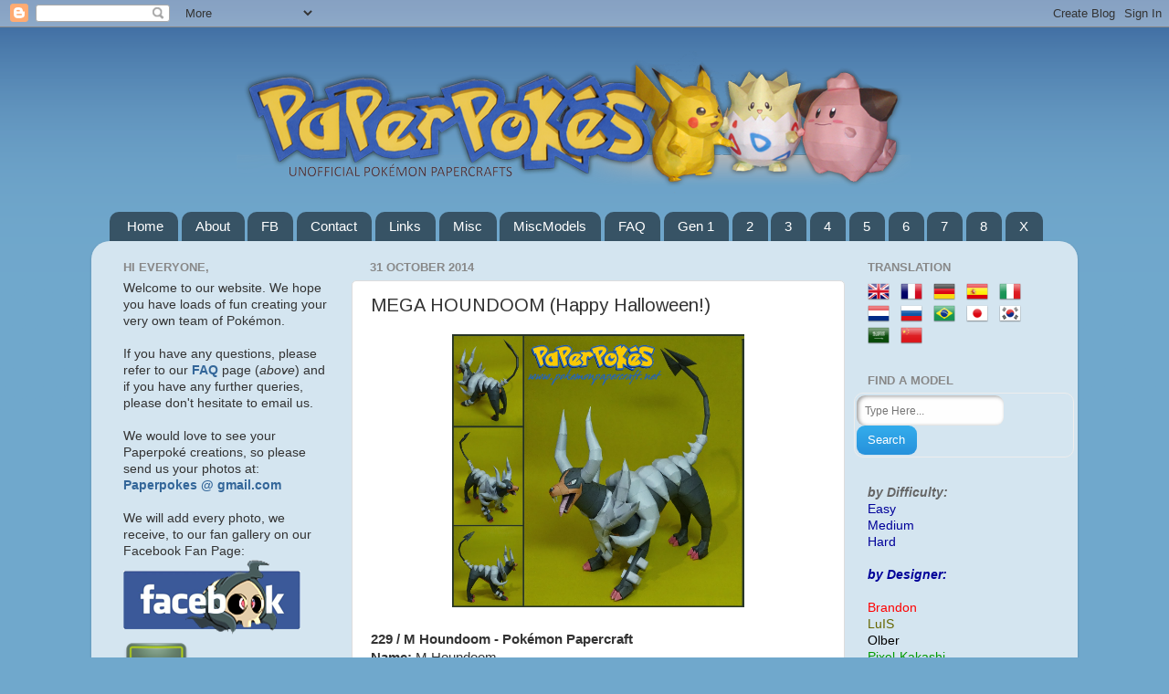

--- FILE ---
content_type: text/html; charset=UTF-8
request_url: http://www.pokemonpapercraft.net/2014/10/m-houndoom-happy-halloween.html?showComment=1474914782225
body_size: 23283
content:
<!DOCTYPE html>
<html class='v2' dir='ltr' xmlns='http://www.w3.org/1999/xhtml' xmlns:b='http://www.google.com/2005/gml/b' xmlns:data='http://www.google.com/2005/gml/data' xmlns:expr='http://www.google.com/2005/gml/expr'>
<head>
<link href='https://www.blogger.com/static/v1/widgets/335934321-css_bundle_v2.css' rel='stylesheet' type='text/css'/>
<!-- KuTVc-5_rl0WM0NPQ70eky-brsY -->
<meta content='KuTVc-5_rl0WM0NPQ70eky-brsY' name='alexaVerifyID'/>
<meta content='keyword1,keyword2,KuTVc-5_rl0WM0NPQ70eky-brsY' name='keywords'/>
<meta content='599FC14E3497EA28CF761E8679A4E42A' name='msvalidate.01'/>
<META content='82f445f4618eb9f5' name='y_key'></META>
<meta content='vrIoyRMsgYOs2opeHruu_HlYEaVJL8Ula2pZuBMpO7E' name='google-site-verification'/>
<meta content='-ujLggW8Y_k02c0T0RFITgSboWWTJg1cKvVOeJmV2yU' name='google-site-verification'/>
<meta content='IE=EmulateIE7' http-equiv='X-UA-Compatible'/>
<meta content='width=1100' name='viewport'/>
<meta content='text/html; charset=UTF-8' http-equiv='Content-Type'/>
<meta content='blogger' name='generator'/>
<link href='http://www.pokemonpapercraft.net/favicon.ico' rel='icon' type='image/x-icon'/>
<link href='http://www.pokemonpapercraft.net/2014/10/m-houndoom-happy-halloween.html' rel='canonical'/>
<link rel="alternate" type="application/atom+xml" title="PaperPokés - Pokémon Papercraft - Atom" href="http://www.pokemonpapercraft.net/feeds/posts/default" />
<link rel="alternate" type="application/rss+xml" title="PaperPokés - Pokémon Papercraft - RSS" href="http://www.pokemonpapercraft.net/feeds/posts/default?alt=rss" />
<link rel="service.post" type="application/atom+xml" title="PaperPokés - Pokémon Papercraft - Atom" href="https://www.blogger.com/feeds/4019714458989941423/posts/default" />

<link rel="alternate" type="application/atom+xml" title="PaperPokés - Pokémon Papercraft - Atom" href="http://www.pokemonpapercraft.net/feeds/3793480441070599252/comments/default" />
<!--Can't find substitution for tag [blog.ieCssRetrofitLinks]-->
<link href='https://blogger.googleusercontent.com/img/b/R29vZ2xl/AVvXsEglF53U5pNxkofwsKte-g1HWyir3WD2Rkyjtu4yR-MdbmdDMAuLMz4jx_FqRPKcwwws74gbCs8cs4ZfuAS-lFJh4YZ5edbGXPInDOT4uuO1HjKPUmgp4gctB5aIxp0oalfpFPq3t2vm9w4/s1600/mega+houndoom+site.jpg' rel='image_src'/>
<meta content='http://www.pokemonpapercraft.net/2014/10/m-houndoom-happy-halloween.html' property='og:url'/>
<meta content='MEGA HOUNDOOM (Happy Halloween!)' property='og:title'/>
<meta content='    229 / M Houndoom - Pokémon Papercraft Name:  M Houndoom  Type:  Dark/Fire  Species:   Dark Pokémon  Height:  1.9 m (6&#39;03 &quot;)  Weight:  49...' property='og:description'/>
<meta content='https://blogger.googleusercontent.com/img/b/R29vZ2xl/AVvXsEglF53U5pNxkofwsKte-g1HWyir3WD2Rkyjtu4yR-MdbmdDMAuLMz4jx_FqRPKcwwws74gbCs8cs4ZfuAS-lFJh4YZ5edbGXPInDOT4uuO1HjKPUmgp4gctB5aIxp0oalfpFPq3t2vm9w4/w1200-h630-p-k-no-nu/mega+houndoom+site.jpg' property='og:image'/>
<title>PaperPokés - Pokémon Papercraft: MEGA HOUNDOOM (Happy Halloween!)</title>
<style type='text/css'>@font-face{font-family:'Arimo';font-style:normal;font-weight:400;font-display:swap;src:url(//fonts.gstatic.com/s/arimo/v35/P5sfzZCDf9_T_3cV7NCUECyoxNk37cxcDRrBdwcoaaQwpBQ.woff2)format('woff2');unicode-range:U+0460-052F,U+1C80-1C8A,U+20B4,U+2DE0-2DFF,U+A640-A69F,U+FE2E-FE2F;}@font-face{font-family:'Arimo';font-style:normal;font-weight:400;font-display:swap;src:url(//fonts.gstatic.com/s/arimo/v35/P5sfzZCDf9_T_3cV7NCUECyoxNk37cxcBBrBdwcoaaQwpBQ.woff2)format('woff2');unicode-range:U+0301,U+0400-045F,U+0490-0491,U+04B0-04B1,U+2116;}@font-face{font-family:'Arimo';font-style:normal;font-weight:400;font-display:swap;src:url(//fonts.gstatic.com/s/arimo/v35/P5sfzZCDf9_T_3cV7NCUECyoxNk37cxcDBrBdwcoaaQwpBQ.woff2)format('woff2');unicode-range:U+1F00-1FFF;}@font-face{font-family:'Arimo';font-style:normal;font-weight:400;font-display:swap;src:url(//fonts.gstatic.com/s/arimo/v35/P5sfzZCDf9_T_3cV7NCUECyoxNk37cxcAxrBdwcoaaQwpBQ.woff2)format('woff2');unicode-range:U+0370-0377,U+037A-037F,U+0384-038A,U+038C,U+038E-03A1,U+03A3-03FF;}@font-face{font-family:'Arimo';font-style:normal;font-weight:400;font-display:swap;src:url(//fonts.gstatic.com/s/arimo/v35/P5sfzZCDf9_T_3cV7NCUECyoxNk37cxcAhrBdwcoaaQwpBQ.woff2)format('woff2');unicode-range:U+0307-0308,U+0590-05FF,U+200C-2010,U+20AA,U+25CC,U+FB1D-FB4F;}@font-face{font-family:'Arimo';font-style:normal;font-weight:400;font-display:swap;src:url(//fonts.gstatic.com/s/arimo/v35/P5sfzZCDf9_T_3cV7NCUECyoxNk37cxcDxrBdwcoaaQwpBQ.woff2)format('woff2');unicode-range:U+0102-0103,U+0110-0111,U+0128-0129,U+0168-0169,U+01A0-01A1,U+01AF-01B0,U+0300-0301,U+0303-0304,U+0308-0309,U+0323,U+0329,U+1EA0-1EF9,U+20AB;}@font-face{font-family:'Arimo';font-style:normal;font-weight:400;font-display:swap;src:url(//fonts.gstatic.com/s/arimo/v35/P5sfzZCDf9_T_3cV7NCUECyoxNk37cxcDhrBdwcoaaQwpBQ.woff2)format('woff2');unicode-range:U+0100-02BA,U+02BD-02C5,U+02C7-02CC,U+02CE-02D7,U+02DD-02FF,U+0304,U+0308,U+0329,U+1D00-1DBF,U+1E00-1E9F,U+1EF2-1EFF,U+2020,U+20A0-20AB,U+20AD-20C0,U+2113,U+2C60-2C7F,U+A720-A7FF;}@font-face{font-family:'Arimo';font-style:normal;font-weight:400;font-display:swap;src:url(//fonts.gstatic.com/s/arimo/v35/P5sfzZCDf9_T_3cV7NCUECyoxNk37cxcABrBdwcoaaQw.woff2)format('woff2');unicode-range:U+0000-00FF,U+0131,U+0152-0153,U+02BB-02BC,U+02C6,U+02DA,U+02DC,U+0304,U+0308,U+0329,U+2000-206F,U+20AC,U+2122,U+2191,U+2193,U+2212,U+2215,U+FEFF,U+FFFD;}</style>
<style id='page-skin-1' type='text/css'><!--
/*-----------------------------------------------
Blogger Template Style
Name:     Picture Window
Designer: Josh Peterson
URL:      www.noaesthetic.com
----------------------------------------------- */
/* Variable definitions
====================
<Variable name="keycolor" description="Main Color" type="color" default="#1a222a"/>
<Variable name="body.background" description="Body Background" type="background"
color="#70a8cc" default="#5065cf url(http://img148.imageshack.us/img148/664/pokesbgredka9.png) repeat-x fixed top center"/>
<Group description="Page Text" selector="body">
<Variable name="body.font" description="Font" type="font"
default="normal normal 15px Arial, Tahoma, Helvetica, FreeSans, sans-serif"/>
<Variable name="body.text.color" description="Text Color" type="color" default="#333333"/>
</Group>
<Group description="Backgrounds" selector=".body-fauxcolumns-outer">
<Variable name="body.background.color" description="Outer Background" type="color" default="#5065cf"/>
<Variable name="header.background.color" description="Header Background" type="color" default="transparent"/>
<Variable name="post.background.color" description="Post Background" type="color" default="#ffffff"/>
</Group>
<Group description="Links" selector=".main-outer">
<Variable name="link.color" description="Link Color" type="color" default="#336699"/>
<Variable name="link.visited.color" description="Visited Color" type="color" default="#6699cc"/>
<Variable name="link.hover.color" description="Hover Color" type="color" default="#33aaff"/>
</Group>
<Group description="Blog Title" selector=".header h1">
<Variable name="header.font" description="Title Font" type="font"
default="normal normal 36px Arial, Tahoma, Helvetica, FreeSans, sans-serif"/>
<Variable name="header.text.color" description="Text Color" type="color" default="#ffffff" />
</Group>
<Group description="Tabs Text" selector=".tabs-inner .widget li a">
<Variable name="tabs.font" description="Font" type="font"
default="normal normal 15px Arial, Tahoma, Helvetica, FreeSans, sans-serif"/>
<Variable name="tabs.text.color" description="Text Color" type="color" default="#ffffff"/>
<Variable name="tabs.selected.text.color" description="Selected Color" type="color" default="#336699"/>
</Group>
<Group description="Tabs Background" selector=".tabs-outer .PageList">
<Variable name="tabs.background.color" description="Background Color" type="color" default="transparent"/>
<Variable name="tabs.selected.background.color" description="Selected Color" type="color" default="transparent"/>
<Variable name="tabs.separator.color" description="Separator Color" type="color" default="transparent"/>
</Group>
<Group description="Post Title" selector="h3.post-title, .comments h4">
<Variable name="post.title.font" description="Title Font" type="font"
default="normal normal 18px Arial, Tahoma, Helvetica, FreeSans, sans-serif"/>
</Group>
<Group description="Post" selector=".post">
<Variable name="post.footer.text.color" description="Footer Text Color" type="color" default="#999999"/>
<Variable name="post.border.color" description="Border Color" type="color" default="#dddddd"/>
</Group>
<Group description="Gadgets" selector="h2">
<Variable name="widget.title.font" description="Title Font" type="font"
default="bold normal 13px Arial, Tahoma, Helvetica, FreeSans, sans-serif"/>
<Variable name="widget.title.text.color" description="Title Color" type="color" default="#888888"/>
</Group>
<Group description="Footer" selector=".footer-outer">
<Variable name="footer.text.color" description="Text Color" type="color" default="#cccccc"/>
<Variable name="footer.widget.title.text.color" description="Gadget Title Color" type="color" default="#aaaaaa"/>
</Group>
<Group description="Footer Links" selector=".footer-outer">
<Variable name="footer.link.color" description="Link Color" type="color" default="#99ccee"/>
<Variable name="footer.link.visited.color" description="Visited Color" type="color" default="#77aaee"/>
<Variable name="footer.link.hover.color" description="Hover Color" type="color" default="#33aaff"/>
</Group>
<Variable name="content.margin" description="Content Margin Top" type="length" default="20px"/>
<Variable name="content.padding" description="Content Padding" type="length" default="0"/>
<Variable name="content.background" description="Content Background" type="background"
default="transparent none repeat scroll top left"/>
<Variable name="content.border.radius" description="Content Border Radius" type="length" default="0"/>
<Variable name="content.shadow.spread" description="Content Shadow Spread" type="length" default="0"/>
<Variable name="header.padding" description="Header Padding" type="length" default="0"/>
<Variable name="header.background.gradient" description="Header Gradient" type="url"
default="none"/>
<Variable name="header.border.radius" description="Header Border Radius" type="length" default="0"/>
<Variable name="main.border.radius.top" description="Main Border Radius" type="length" default="20px"/>
<Variable name="footer.border.radius.top" description="Footer Border Radius Top" type="length" default="0"/>
<Variable name="footer.border.radius.bottom" description="Footer Border Radius Bottom" type="length" default="20px"/>
<Variable name="region.shadow.spread" description="Main and Footer Shadow Spread" type="length" default="3px"/>
<Variable name="region.shadow.offset" description="Main and Footer Shadow Offset" type="length" default="1px"/>
<Variable name="tabs.background.gradient" description="Tab Background Gradient" type="url" default="none"/>
<Variable name="tab.selected.background.gradient" description="Selected Tab Background" type="url"
default="url(http://www.blogblog.com/1kt/transparent/white80.png)"/>
<Variable name="tab.background" description="Tab Background" type="background"
default="transparent url(http://www.blogblog.com/1kt/transparent/black50.png) repeat scroll top left"/>
<Variable name="tab.border.radius" description="Tab Border Radius" type="length" default="10px" />
<Variable name="tab.first.border.radius" description="First Tab Border Radius" type="length" default="10px" />
<Variable name="tabs.border.radius" description="Tabs Border Radius" type="length" default="0" />
<Variable name="tabs.spacing" description="Tab Spacing" type="length" default=".25em"/>
<Variable name="tabs.margin.bottom" description="Tab Margin Bottom" type="length" default="0"/>
<Variable name="tabs.margin.sides" description="Tab Margin Sides" type="length" default="20px"/>
<Variable name="main.background" description="Main Background" type="background"
default="transparent url(http://www.blogblog.com/1kt/transparent/white80.png) repeat scroll top left"/>
<Variable name="main.padding.sides" description="Main Padding Sides" type="length" default="20px"/>
<Variable name="footer.background" description="Footer Background" type="background"
default="transparent url(http://www.blogblog.com/1kt/transparent/black50.png) repeat scroll top left"/>
<Variable name="post.margin.sides" description="Post Margin Sides" type="length" default="-20px"/>
<Variable name="post.border.radius" description="Post Border Radius" type="length" default="5px"/>
<Variable name="widget.title.text.transform" description="Widget Title Text Transform" type="string" default="uppercase"/>
<Variable name="startSide" description="Side where text starts in blog language" type="automatic" default="left"/>
<Variable name="endSide" description="Side where text ends in blog language" type="automatic" default="right"/>
*/
/* Content
----------------------------------------------- */
body {
font: normal normal 15px Arial, Tahoma, Helvetica, FreeSans, sans-serif;
color: #333333;
background: #70a8cc url(http://1.bp.blogspot.com/-AHFA58tjJaQ/UfGtvVD8GyI/AAAAAAAABmk/VVNglOOvPEo/s0/bgn.png) repeat-x fixed top left;
}
html body .region-inner {
min-width: 0;
max-width: 100%;
width: auto;
}
.content-outer {
font-size: 90%;
}
a:link {
text-decoration:none;
color: #336699;
}
a:visited {
text-decoration:none;
color: #6699cc;
}
a:hover {
text-decoration:underline;
color: #32aaff;
}
.content-outer {
background: transparent none repeat scroll top left;
-moz-border-radius: 0;
-webkit-border-radius: 0;
-goog-ms-border-radius: 0;
border-radius: 0;
-moz-box-shadow: 0 0 0 rgba(0, 0, 0, .15);
-webkit-box-shadow: 0 0 0 rgba(0, 0, 0, .15);
-goog-ms-box-shadow: 0 0 0 rgba(0, 0, 0, .15);
box-shadow: 0 0 0 rgba(0, 0, 0, .15);
margin: 20px auto;
}
.content-inner {
padding: 0;
}
/* Header
----------------------------------------------- */
.header-outer {
background: transparent none repeat-x scroll top left;
_background-image: none;
color: #ffffff;
-moz-border-radius: 0;
-webkit-border-radius: 0;
-goog-ms-border-radius: 0;
border-radius: 0;
position: center;
}
.header-outer {
margin-left:30px;
position: center;
}
.Header img, .Header #header-inner {
-moz-border-radius: 0;
-webkit-border-radius: 0;
-goog-ms-border-radius: 0;
border-radius: 0;
position: center;
}
.header-inner .Header .titlewrapper,
.header-inner .Header .descriptionwrapper {
padding-left: 0;
padding-right: 0;
position: center;
}
.Header h1 {
font: normal normal 36px Arial, Tahoma, Helvetica, FreeSans, sans-serif;
text-shadow: 1px 1px 3px rgba(0, 0, 0, 0.3);
}
.Header h1 a {
color: #ffffff;
}
.Header .description {
font-size: 130%;
}
/* Tabs
----------------------------------------------- */
.tabs-inner {
margin: .5em 20px 0;
padding: 0;
}
.tabs-inner .section {
margin: 0;
}
.tabs-inner .widget ul {
padding: 0;
background: transparent none repeat scroll bottom;
-moz-border-radius: 0;
-webkit-border-radius: 0;
-goog-ms-border-radius: 0;
border-radius: 0;
}
.tabs-inner .widget li {
border: none;
}
.tabs-inner .widget li a {
display: inline-block;
padding: .5em 1em;
margin-right: .25em;
color: #ffffff;
font: normal normal 15px Arial, Tahoma, Helvetica, FreeSans, sans-serif;
-moz-border-radius: 10px 10px 0 0;
-webkit-border-top-left-radius: 10px;
-webkit-border-top-right-radius: 10px;
-goog-ms-border-radius: 10px 10px 0 0;
border-radius: 10px 10px 0 0;
background: transparent url(http://www.blogblog.com/1kt/transparent/black50.png) repeat scroll top left;
border-right: 1px solid transparent;
}
.tabs-inner .widget li:first-child a {
padding-left: 1.25em;
-moz-border-radius-topleft: 10px;
-moz-border-radius-bottomleft: 0;
-webkit-border-top-left-radius: 10px;
-webkit-border-bottom-left-radius: 0;
-goog-ms-border-top-left-radius: 10px;
-goog-ms-border-bottom-left-radius: 0;
border-top-left-radius: 10px;
border-bottom-left-radius: 0;
}
.tabs-inner .widget li.selected a,
.tabs-inner .widget li a:hover {
position: relative;
z-index: 1;
background: transparent url(http://www.blogblog.com/1kt/transparent/white80.png) repeat scroll bottom;
color: #2f8d00;
-moz-box-shadow: 0 0 3px rgba(0, 0, 0, .15);
-webkit-box-shadow: 0 0 3px rgba(0, 0, 0, .15);
-goog-ms-box-shadow: 0 0 3px rgba(0, 0, 0, .15);
box-shadow: 0 0 3px rgba(0, 0, 0, .15);
}
/* Headings
----------------------------------------------- */
h2 {
font: bold normal 13px Arial, Tahoma, Helvetica, FreeSans, sans-serif;
text-transform: uppercase;
color: #888888;
margin: .5em 0;
}
/* Main
----------------------------------------------- */
.main-outer {
background: transparent url(http://www.blogblog.com/1kt/transparent/white80.png) repeat scroll top left;
-moz-border-radius: 20px 20px 0 0;
-webkit-border-top-left-radius: 20px;
-webkit-border-top-right-radius: 20px;
-webkit-border-bottom-left-radius: 0;
-webkit-border-bottom-right-radius: 0;
-goog-ms-border-radius: 20px 20px 0 0;
border-radius: 20px 20px 0 0;
-moz-box-shadow: 0 1px 3px rgba(0, 0, 0, .15);
-webkit-box-shadow: 0 1px 3px rgba(0, 0, 0, .15);
-goog-ms-box-shadow: 0 1px 3px rgba(0, 0, 0, .15);
box-shadow: 0 1px 3px rgba(0, 0, 0, .15);
}
.main-inner {
padding: 15px 20px 20px;
}
.main-inner .column-center-inner {
padding: 0 0;
}
.main-inner .column-left-inner {
padding-left: 0;
}
.main-inner .column-right-inner {
padding-right: 0;
}
/* Posts
----------------------------------------------- */
h3.post-title {
margin: 0;
font: normal normal 20px Arimo;
}
.comments h4 {
margin: 1em 0 0;
font: normal normal 20px Arimo;
}
.post-outer {
background-color: #ffffff;
border: solid 1px #dddddd;
-moz-border-radius: 5px;
-webkit-border-radius: 5px;
border-radius: 5px;
-goog-ms-border-radius: 5px;
padding: 15px 20px;
margin: 0 -20px 20px;
}
.post-body {
line-height: 1.4;
font-size: 110%;
position: relative;
}
.post-header {
margin: 0 0 1.5em;
color: #999999;
line-height: 1.6;
}
.post-footer {
margin: .5em 0 0;
color: #999999;
line-height: 1.6;
}
#blog-pager {
font-size: 140%
}
#comments .comment-author {
padding-top: 1.5em;
border-top: dashed 1px #ccc;
border-top: dashed 1px rgba(128, 128, 128, .5);
background-position: 0 1.5em;
}
#comments .comment-author:first-child {
padding-top: 0;
border-top: none;
}
.avatar-image-container {
margin: .2em 0 0;
}
/* Widgets
----------------------------------------------- */
.widget ul, .widget #ArchiveList ul.flat {
padding: 0;
list-style: none;
}
.widget ul li, .widget #ArchiveList ul.flat li {
border-top: dashed 1px #ccc;
border-top: dashed 1px rgba(128, 128, 128, .5);
}
.widget ul li:first-child, .widget #ArchiveList ul.flat li:first-child {
border-top: none;
}
.widget .post-body ul {
list-style: disc;
}
.widget .post-body ul li {
border: none;
}
/* Footer
----------------------------------------------- */
.footer-outer {
color:#cccccc;
background: transparent url(http://www.blogblog.com/1kt/transparent/black50.png) repeat scroll top left;
-moz-border-radius: 0 0 20px 20px;
-webkit-border-top-left-radius: 0;
-webkit-border-top-right-radius: 0;
-webkit-border-bottom-left-radius: 20px;
-webkit-border-bottom-right-radius: 20px;
-goog-ms-border-radius: 0 0 20px 20px;
border-radius: 0 0 20px 20px;
-moz-box-shadow: 0 1px 3px rgba(0, 0, 0, .15);
-webkit-box-shadow: 0 1px 3px rgba(0, 0, 0, .15);
-goog-ms-box-shadow: 0 1px 3px rgba(0, 0, 0, .15);
box-shadow: 0 1px 3px rgba(0, 0, 0, .15);
}
.footer-inner {
padding: 10px 20px 20px;
}
.footer-outer a {
color: #98ccee;
}
.footer-outer a:visited {
color: #77aaee;
}
.footer-outer a:hover {
color: #32aaff;
}
.footer-outer .widget h2 {
color: #aaaaaa;
}

--></style>
<style id='template-skin-1' type='text/css'><!--
body {
min-width: 1080px;
}
.content-outer, .content-fauxcolumn-outer, .region-inner {
min-width: 1080px;
max-width: 1080px;
_width: 1080px;
}
.main-inner .columns {
padding-left: 270px;
padding-right: 240px;
}
.main-inner .fauxcolumn-center-outer {
left: 270px;
right: 240px;
/* IE6 does not respect left and right together */
_width: expression(this.parentNode.offsetWidth -
parseInt("270px") -
parseInt("240px") + 'px');
}
.main-inner .fauxcolumn-left-outer {
width: 270px;
}
.main-inner .fauxcolumn-right-outer {
width: 240px;
}
.main-inner .column-left-outer {
width: 270px;
right: 100%;
margin-left: -270px;
}
.main-inner .column-right-outer {
width: 240px;
margin-right: -240px;
}
#layout {
min-width: 0;
}
#layout .content-outer {
min-width: 0;
width: 800px;
}
#layout .region-inner {
min-width: 0;
width: auto;
}
--></style>
<script type='text/javascript'>

  var _gaq = _gaq || [];
  _gaq.push(['_setAccount', 'UA-2854224-4']);
  _gaq.push(['_trackPageview']);

  (function() {
    var ga = document.createElement('script'); ga.type = 'text/javascript'; ga.async = true;
    ga.src = ('https:' == document.location.protocol ? 'https://ssl' : 'http://www') + '.google-analytics.com/ga.js';
    var s = document.getElementsByTagName('script')[0]; s.parentNode.insertBefore(ga, s);
  })();

</script>
<link href='https://www.blogger.com/dyn-css/authorization.css?targetBlogID=4019714458989941423&amp;zx=3d3e8ad3-6636-403f-be53-00f7768b603b' media='none' onload='if(media!=&#39;all&#39;)media=&#39;all&#39;' rel='stylesheet'/><noscript><link href='https://www.blogger.com/dyn-css/authorization.css?targetBlogID=4019714458989941423&amp;zx=3d3e8ad3-6636-403f-be53-00f7768b603b' rel='stylesheet'/></noscript>
<meta name='google-adsense-platform-account' content='ca-host-pub-1556223355139109'/>
<meta name='google-adsense-platform-domain' content='blogspot.com'/>

<!-- data-ad-client=ca-pub-3700404267472337 -->

</head>
<body class='loading'>
<div class='navbar section' id='navbar'><div class='widget Navbar' data-version='1' id='Navbar1'><script type="text/javascript">
    function setAttributeOnload(object, attribute, val) {
      if(window.addEventListener) {
        window.addEventListener('load',
          function(){ object[attribute] = val; }, false);
      } else {
        window.attachEvent('onload', function(){ object[attribute] = val; });
      }
    }
  </script>
<div id="navbar-iframe-container"></div>
<script type="text/javascript" src="https://apis.google.com/js/platform.js"></script>
<script type="text/javascript">
      gapi.load("gapi.iframes:gapi.iframes.style.bubble", function() {
        if (gapi.iframes && gapi.iframes.getContext) {
          gapi.iframes.getContext().openChild({
              url: 'https://www.blogger.com/navbar/4019714458989941423?po\x3d3793480441070599252\x26origin\x3dhttp://www.pokemonpapercraft.net',
              where: document.getElementById("navbar-iframe-container"),
              id: "navbar-iframe"
          });
        }
      });
    </script><script type="text/javascript">
(function() {
var script = document.createElement('script');
script.type = 'text/javascript';
script.src = '//pagead2.googlesyndication.com/pagead/js/google_top_exp.js';
var head = document.getElementsByTagName('head')[0];
if (head) {
head.appendChild(script);
}})();
</script>
</div></div>
<div class='body-fauxcolumns'>
<div class='fauxcolumn-outer body-fauxcolumn-outer'>
<div class='cap-top'>
<div class='cap-left'></div>
<div class='cap-right'></div>
</div>
<div class='fauxborder-left'>
<div class='fauxborder-right'></div>
<div class='fauxcolumn-inner'>
</div>
</div>
<div class='cap-bottom'>
<div class='cap-left'></div>
<div class='cap-right'></div>
</div>
</div>
</div>
<div class='content'>
<div class='content-fauxcolumns'>
<div class='fauxcolumn-outer content-fauxcolumn-outer'>
<div class='cap-top'>
<div class='cap-left'></div>
<div class='cap-right'></div>
</div>
<div class='fauxborder-left'>
<div class='fauxborder-right'></div>
<div class='fauxcolumn-inner'>
</div>
</div>
<div class='cap-bottom'>
<div class='cap-left'></div>
<div class='cap-right'></div>
</div>
</div>
</div>
<div class='content-outer'>
<div class='content-cap-top cap-top'>
<div class='cap-left'></div>
<div class='cap-right'></div>
</div>
<div class='fauxborder-left content-fauxborder-left'>
<div class='fauxborder-right content-fauxborder-right'></div>
<div class='content-inner'>
<header>
<div class='header-outer'>
<div class='header-cap-top cap-top'>
<div class='cap-left'></div>
<div class='cap-right'></div>
</div>
<div class='fauxborder-left header-fauxborder-left'>
<div class='fauxborder-right header-fauxborder-right'></div>
<div class='region-inner header-inner'>
<div class='header section' id='header'><div class='widget Header' data-version='1' id='Header1'>
<div id='header-inner'>
<a href='http://www.pokemonpapercraft.net/' style='display: block'>
<img alt='PaperPokés - Pokémon Papercraft' height='175px; ' id='Header1_headerimg' src='https://blogger.googleusercontent.com/img/b/R29vZ2xl/AVvXsEiKlRsywRR7v-f3_5JP-hUtWDWTr7QzZZQpovAjjp2YrRI0cFmgecbLmdYK8OZCXSig-Gd9JEMsws7oYZas6kYuToja8taIh6Oj8lzufKQvRbUA0LYSv92MEqGnvPehD4_fPB562o0rds4/s1600/logo.png' style='display: block' width='898px; '/>
</a>
</div>
</div></div>
</div>
</div>
<div class='header-cap-bottom cap-bottom'>
<div class='cap-left'></div>
<div class='cap-right'></div>
</div>
</div>
</header>
<div class='tabs-outer'>
<div class='tabs-cap-top cap-top'>
<div class='cap-left'></div>
<div class='cap-right'></div>
</div>
<div class='fauxborder-left tabs-fauxborder-left'>
<div class='fauxborder-right tabs-fauxborder-right'></div>
<div class='region-inner tabs-inner'>
<div class='tabs section' id='crosscol'><div class='widget LinkList' data-version='1' id='LinkList1'>
<h2>Linkbar</h2>
<div class='widget-content'>
<ul>
<li><a href='http://paperpokes.blogspot.com/'>Home</a></li>
<li><a href='http://paperpokes.blogspot.com/2008/11/about-blog.html'>About</a></li>
<li><a href='https://m.facebook.com/paperpokes/'>FB</a></li>
<li><a href='http://paperpokes.blogspot.com/2008/11/id-10339.html'>Contact</a></li>
<li><a href='http://paperpokes.blogspot.com/2008/10/links.html'>Links</a></li>
<li><a href='http://paperpokes.blogspot.com/2008/09/miscellany.html'>Misc</a></li>
<li><a href='http://www.pokemonpapercraft.net/search/label/non-Poke'>MiscModels</a></li>
<li><a href='http://paperpokes.blogspot.com/2007/02/frequently-asked-questions.html'>FAQ</a></li>
<li><a href='http://www.paperpokes.ca/gen1.html'>Gen 1</a></li>
<li><a href='http://www.paperpokes.ca/gen2.html'>2</a></li>
<li><a href='http://www.paperpokes.ca/gen3.html'>3</a></li>
<li><a href='http://www.paperpokes.ca/gen4.html'>4</a></li>
<li><a href='http://www.paperpokes.ca/gen5.html'>5</a></li>
<li><a href='http://www.paperpokes.ca/gen6.html'>6</a></li>
<li><a href='http://www.paperpokes.ca/gen7.html'>7</a></li>
<li><a href='http://www.paperpokes.ca/gen8.html'>8</a></li>
<li><a href='http://www.paperpokes.ca/misc2.html'>X</a></li>
</ul>
<div class='clear'></div>
</div>
</div></div>
<div class='tabs no-items section' id='crosscol-overflow'></div>
</div>
</div>
<div class='tabs-cap-bottom cap-bottom'>
<div class='cap-left'></div>
<div class='cap-right'></div>
</div>
</div>
<div class='main-outer'>
<div class='main-cap-top cap-top'>
<div class='cap-left'></div>
<div class='cap-right'></div>
</div>
<div class='fauxborder-left main-fauxborder-left'>
<div class='fauxborder-right main-fauxborder-right'></div>
<div class='region-inner main-inner'>
<div class='columns fauxcolumns'>
<div class='fauxcolumn-outer fauxcolumn-center-outer'>
<div class='cap-top'>
<div class='cap-left'></div>
<div class='cap-right'></div>
</div>
<div class='fauxborder-left'>
<div class='fauxborder-right'></div>
<div class='fauxcolumn-inner'>
</div>
</div>
<div class='cap-bottom'>
<div class='cap-left'></div>
<div class='cap-right'></div>
</div>
</div>
<div class='fauxcolumn-outer fauxcolumn-left-outer'>
<div class='cap-top'>
<div class='cap-left'></div>
<div class='cap-right'></div>
</div>
<div class='fauxborder-left'>
<div class='fauxborder-right'></div>
<div class='fauxcolumn-inner'>
</div>
</div>
<div class='cap-bottom'>
<div class='cap-left'></div>
<div class='cap-right'></div>
</div>
</div>
<div class='fauxcolumn-outer fauxcolumn-right-outer'>
<div class='cap-top'>
<div class='cap-left'></div>
<div class='cap-right'></div>
</div>
<div class='fauxborder-left'>
<div class='fauxborder-right'></div>
<div class='fauxcolumn-inner'>
</div>
</div>
<div class='cap-bottom'>
<div class='cap-left'></div>
<div class='cap-right'></div>
</div>
</div>
<!-- corrects IE6 width calculation -->
<div class='columns-inner'>
<div class='column-center-outer'>
<div class='column-center-inner'>
<div class='main section' id='main'><div class='widget Blog' data-version='1' id='Blog1'>
<div class='blog-posts hfeed'>

          <div class="date-outer">
        
<h2 class='date-header'><span>31 October 2014</span></h2>

          <div class="date-posts">
        
<div class='post-outer'>
<div class='post hentry'>
<a name='3793480441070599252'></a>
<h3 class='post-title entry-title'>
MEGA HOUNDOOM (Happy Halloween!)
</h3>
<div class='post-header'>
<div class='post-header-line-1'></div>
</div>
<div class='post-body entry-content' id='post-body-3793480441070599252'>
<div class="separator" style="clear: both; text-align: center;">
<a href="https://blogger.googleusercontent.com/img/b/R29vZ2xl/AVvXsEglF53U5pNxkofwsKte-g1HWyir3WD2Rkyjtu4yR-MdbmdDMAuLMz4jx_FqRPKcwwws74gbCs8cs4ZfuAS-lFJh4YZ5edbGXPInDOT4uuO1HjKPUmgp4gctB5aIxp0oalfpFPq3t2vm9w4/s1600/mega+houndoom+site.jpg" imageanchor="1" style="margin-left: 1em; margin-right: 1em;"><img border="0" height="299" src="https://blogger.googleusercontent.com/img/b/R29vZ2xl/AVvXsEglF53U5pNxkofwsKte-g1HWyir3WD2Rkyjtu4yR-MdbmdDMAuLMz4jx_FqRPKcwwws74gbCs8cs4ZfuAS-lFJh4YZ5edbGXPInDOT4uuO1HjKPUmgp4gctB5aIxp0oalfpFPq3t2vm9w4/s1600/mega+houndoom+site.jpg" width="320" /></a></div>
<div class="separator" style="clear: both; text-align: center;">
<br /></div>
<strong>229 / M Houndoom - Pokémon Papercraft<br />Name:</strong> M Houndoom<br />
<strong>Type:</strong>&nbsp;Dark/Fire<br />
<strong>Species:</strong>&nbsp; Dark Pokémon<br />
<strong>Height:</strong>&nbsp;1.9 m (6'03<span class="explain" title="1.9m">")</span><br />
<strong>Weight:</strong>&nbsp;49.5 kg (109.1 lbs.)<br />
<strong>Interesting Facts:</strong>&nbsp;As Mega Houndoom, the ridges on its back thicken, and it gains additional, bone-like rings around the base of its tail. The rings on its tail have small spikes on top, causing them to resemble vertebrae. The ridge at the base of Mega Houndoom's neck is longer and curves forward towards its shoulders. Instead of a band with a skull pendant, there is a large, toothed structure around its neck. This bone-like formation has two large spikes on either side and three pointed teeth on the bottom. Mega Houndoom's horns now point straight up with a small, outward curve in the middle. The two bands on its hind legs have vanished, and those on its forelegs are broken in the front. Its claws are a dark red due to its ability to generate more heat. Finally, the tip of its tail is now split down the middle.<br />
<br />
<strong>THE PAPER MODEL</strong><br />
<strong>Height:</strong>&nbsp;23.3 cm/9.2 in<br />
<strong>Width:</strong>&nbsp;11.3 cm/4.4 in<br />
<strong>Depth:</strong>&nbsp;20.5 cm/8.1 in<br />
<strong>No. of Pages:</strong>&nbsp;6<br />
<strong>No. of Pieces:</strong>&nbsp;87<br />
<strong>Level:</strong>&nbsp;Hard<br />
<strong>Designer:</strong> <span style="color: #38761d;">LuIS</span><br />
<strong>Photo:</strong> <span style="color: #38761d;">LuIS</span><br />
<span style="color: #6aa84f;"><br /></span>
<strong>NOTES:</strong>&nbsp;Start at the mouth and glue the horns as you go. The next step is building the legs, build them from the paws up and glue the nails as you go. The leg bones may not need to be glued, place them and check if they stand. The hardest part of the model is building the bones. The neck one is by far the hardest. Start at the collar and build around it, join the bottom of it and close at the middle, by the back. Glue it only AFTER the bigger back bone is glued. You might have to apply some pressure to the neck collar, to give it the perfect shape. The back bones are hard to close only if you do it at the end, the trick is to build it by segments, I mean, close them while you're still building the top part. Join them to the body as soon as the numbers get to them. Make sure to glue the first piece of each of the rear legs BEFORE gluing the last back bone. I suggest placing the tail bones before building the legs. When you glue the tail doesn't matter, in fact, it may be even better to be glued at the end. Close the model at the rear paws and glue the nails after.<br />
<br />
<div>
<strong>Download:</strong> <a href="http://www.paperpokes.ca/DLPacks/M%20Houndoom%20A4.rar">A4</a> / <a href="http://www.paperpokes.ca/DLPacks/M%20Houndoom%20Letter.rar">Letter</a><br />
<br />
<div class="separator" style="clear: both; text-align: center;">
<a href="https://blogger.googleusercontent.com/img/b/R29vZ2xl/AVvXsEgGucOUjGzClfBLhIQFzqFavaiz2ITFqHacVXaK6xF4HUZKYYe6b0fN6KJYuElZhZJjlVd-HT5GSFfFw_n75lHazijfb2ZTBLnTF65ofxxOmJ5c1W4g3FLAlil1qWTeMktC2MJsVj_jkdw/s1600/over+blood.jpg" imageanchor="1" style="margin-left: 1em; margin-right: 1em;"><img border="0" height="293" src="https://blogger.googleusercontent.com/img/b/R29vZ2xl/AVvXsEgGucOUjGzClfBLhIQFzqFavaiz2ITFqHacVXaK6xF4HUZKYYe6b0fN6KJYuElZhZJjlVd-HT5GSFfFw_n75lHazijfb2ZTBLnTF65ofxxOmJ5c1W4g3FLAlil1qWTeMktC2MJsVj_jkdw/s1600/over+blood.jpg" width="320" /></a></div>
<br />
<br /></div>
<div style='clear: both;'></div>
</div>
<div class='post-footer'>
<div class='post-footer-line post-footer-line-1'><span class='post-author vcard'>
Posted by
<span class='fn'>Brandon</span>
</span>
<span class='post-comment-link'>
</span>
<span class='post-icons'>
<span class='item-action'>
<a href='https://www.blogger.com/email-post/4019714458989941423/3793480441070599252' title='Email Post'>
<img alt='' class='icon-action' height='13' src='http://img1.blogblog.com/img/icon18_email.gif' width='18'/>
</a>
</span>
<span class='item-control blog-admin pid-1692773938'>
<a href='https://www.blogger.com/post-edit.g?blogID=4019714458989941423&postID=3793480441070599252&from=pencil' title='Edit Post'>
<img alt='' class='icon-action' height='18' src='https://resources.blogblog.com/img/icon18_edit_allbkg.gif' width='18'/>
</a>
</span>
</span>
<div class='post-share-buttons goog-inline-block'>
<a class='goog-inline-block share-button sb-email' href='https://www.blogger.com/share-post.g?blogID=4019714458989941423&postID=3793480441070599252&target=email' target='_blank' title='Email This'><span class='share-button-link-text'>Email This</span></a><a class='goog-inline-block share-button sb-blog' href='https://www.blogger.com/share-post.g?blogID=4019714458989941423&postID=3793480441070599252&target=blog' onclick='window.open(this.href, "_blank", "height=270,width=475"); return false;' target='_blank' title='BlogThis!'><span class='share-button-link-text'>BlogThis!</span></a><a class='goog-inline-block share-button sb-twitter' href='https://www.blogger.com/share-post.g?blogID=4019714458989941423&postID=3793480441070599252&target=twitter' target='_blank' title='Share to X'><span class='share-button-link-text'>Share to X</span></a><a class='goog-inline-block share-button sb-facebook' href='https://www.blogger.com/share-post.g?blogID=4019714458989941423&postID=3793480441070599252&target=facebook' onclick='window.open(this.href, "_blank", "height=430,width=640"); return false;' target='_blank' title='Share to Facebook'><span class='share-button-link-text'>Share to Facebook</span></a><a class='goog-inline-block share-button sb-pinterest' href='https://www.blogger.com/share-post.g?blogID=4019714458989941423&postID=3793480441070599252&target=pinterest' target='_blank' title='Share to Pinterest'><span class='share-button-link-text'>Share to Pinterest</span></a>
</div>
</div>
<div class='post-footer-line post-footer-line-2'><span class='post-labels'>
Labels:
<a href='http://www.pokemonpapercraft.net/search/label/Dark' rel='tag'>Dark</a>,
<a href='http://www.pokemonpapercraft.net/search/label/Fire' rel='tag'>Fire</a>,
<a href='http://www.pokemonpapercraft.net/search/label/Hard' rel='tag'>Hard</a>,
<a href='http://www.pokemonpapercraft.net/search/label/Luis' rel='tag'>Luis</a>,
<a href='http://www.pokemonpapercraft.net/search/label/Mega' rel='tag'>Mega</a>,
<a href='http://www.pokemonpapercraft.net/search/label/Second' rel='tag'>Second</a>
</span>
</div>
<div class='post-footer-line post-footer-line-3'></div>
</div>
</div>
<div class='comments' id='comments'>
<a name='comments'></a>
<h4>11 comments:</h4>
<div id='Blog1_comments-block-wrapper'>
<dl class='avatar-comment-indent' id='comments-block'>
<dt class='comment-author ' id='c2725713811437676192'>
<a name='c2725713811437676192'></a>
<div class="avatar-image-container avatar-stock"><span dir="ltr"><img src="//resources.blogblog.com/img/blank.gif" width="35" height="35" alt="" title="Anonymous">

</span></div>
Anonymous
said...
</dt>
<dd class='comment-body' id='Blog1_cmt-2725713811437676192'>
<p>
AWESOME HALLOWEEN MODEL!! I like the picture with mega houndoom and the dead squirtle :)
</p>
</dd>
<dd class='comment-footer'>
<span class='comment-timestamp'>
<a href='http://www.pokemonpapercraft.net/2014/10/m-houndoom-happy-halloween.html?showComment=1414793876222#c2725713811437676192' title='comment permalink'>
31 October, 2014 18:17
</a>
<span class='item-control blog-admin pid-35878080'>
<a class='comment-delete' href='https://www.blogger.com/comment/delete/4019714458989941423/2725713811437676192' title='Delete Comment'>
<img src='https://resources.blogblog.com/img/icon_delete13.gif'/>
</a>
</span>
</span>
</dd>
<dt class='comment-author ' id='c917845354924085375'>
<a name='c917845354924085375'></a>
<div class="avatar-image-container avatar-stock"><span dir="ltr"><a href="https://www.blogger.com/profile/16899417124840424399" target="" rel="nofollow" onclick="" class="avatar-hovercard" id="av-917845354924085375-16899417124840424399"><img src="//www.blogger.com/img/blogger_logo_round_35.png" width="35" height="35" alt="" title="Unknown">

</a></span></div>
<a href='https://www.blogger.com/profile/16899417124840424399' rel='nofollow'>Unknown</a>
said...
</dt>
<dd class='comment-body' id='Blog1_cmt-917845354924085375'>
<p>
Wowwwwww  make me stun more than one minuits. 
</p>
</dd>
<dd class='comment-footer'>
<span class='comment-timestamp'>
<a href='http://www.pokemonpapercraft.net/2014/10/m-houndoom-happy-halloween.html?showComment=1414823252721#c917845354924085375' title='comment permalink'>
01 November, 2014 02:27
</a>
<span class='item-control blog-admin pid-1541926138'>
<a class='comment-delete' href='https://www.blogger.com/comment/delete/4019714458989941423/917845354924085375' title='Delete Comment'>
<img src='https://resources.blogblog.com/img/icon_delete13.gif'/>
</a>
</span>
</span>
</dd>
<dt class='comment-author ' id='c9186771106845661711'>
<a name='c9186771106845661711'></a>
<div class="avatar-image-container avatar-stock"><span dir="ltr"><a href="https://www.blogger.com/profile/15611866062699427453" target="" rel="nofollow" onclick="" class="avatar-hovercard" id="av-9186771106845661711-15611866062699427453"><img src="//www.blogger.com/img/blogger_logo_round_35.png" width="35" height="35" alt="" title="Unknown">

</a></span></div>
<a href='https://www.blogger.com/profile/15611866062699427453' rel='nofollow'>Unknown</a>
said...
</dt>
<dd class='comment-body' id='Blog1_cmt-9186771106845661711'>
<p>
That squirtle tho
</p>
</dd>
<dd class='comment-footer'>
<span class='comment-timestamp'>
<a href='http://www.pokemonpapercraft.net/2014/10/m-houndoom-happy-halloween.html?showComment=1414894726713#c9186771106845661711' title='comment permalink'>
01 November, 2014 22:18
</a>
<span class='item-control blog-admin pid-487297699'>
<a class='comment-delete' href='https://www.blogger.com/comment/delete/4019714458989941423/9186771106845661711' title='Delete Comment'>
<img src='https://resources.blogblog.com/img/icon_delete13.gif'/>
</a>
</span>
</span>
</dd>
<dt class='comment-author ' id='c4960775126280221656'>
<a name='c4960775126280221656'></a>
<div class="avatar-image-container avatar-stock"><span dir="ltr"><img src="//resources.blogblog.com/img/blank.gif" width="35" height="35" alt="" title="Anonymous">

</span></div>
Anonymous
said...
</dt>
<dd class='comment-body' id='Blog1_cmt-4960775126280221656'>
<p>
Amazing model :D<br />
</p>
</dd>
<dd class='comment-footer'>
<span class='comment-timestamp'>
<a href='http://www.pokemonpapercraft.net/2014/10/m-houndoom-happy-halloween.html?showComment=1414912399559#c4960775126280221656' title='comment permalink'>
02 November, 2014 02:13
</a>
<span class='item-control blog-admin pid-35878080'>
<a class='comment-delete' href='https://www.blogger.com/comment/delete/4019714458989941423/4960775126280221656' title='Delete Comment'>
<img src='https://resources.blogblog.com/img/icon_delete13.gif'/>
</a>
</span>
</span>
</dd>
<dt class='comment-author ' id='c715553552352778988'>
<a name='c715553552352778988'></a>
<div class="avatar-image-container avatar-stock"><span dir="ltr"><img src="//resources.blogblog.com/img/blank.gif" width="35" height="35" alt="" title="Anonymous">

</span></div>
Anonymous
said...
</dt>
<dd class='comment-body' id='Blog1_cmt-715553552352778988'>
<p>
Great model guys! <br /><br />After I started making it, I thought it looked a lot smaller that I thought it would...<br /><br />I also love the Halloween picture; it was very creative.
</p>
</dd>
<dd class='comment-footer'>
<span class='comment-timestamp'>
<a href='http://www.pokemonpapercraft.net/2014/10/m-houndoom-happy-halloween.html?showComment=1415017179342#c715553552352778988' title='comment permalink'>
03 November, 2014 07:19
</a>
<span class='item-control blog-admin pid-35878080'>
<a class='comment-delete' href='https://www.blogger.com/comment/delete/4019714458989941423/715553552352778988' title='Delete Comment'>
<img src='https://resources.blogblog.com/img/icon_delete13.gif'/>
</a>
</span>
</span>
</dd>
<dt class='comment-author ' id='c8708386414491141684'>
<a name='c8708386414491141684'></a>
<div class="avatar-image-container avatar-stock"><span dir="ltr"><img src="//resources.blogblog.com/img/blank.gif" width="35" height="35" alt="" title="Anonymous">

</span></div>
Anonymous
said...
</dt>
<dd class='comment-body' id='Blog1_cmt-8708386414491141684'>
<p>
This one is kinda creepy! I like houndour better but great job with the details!<br /><br />Lucario+Mewtwo=Awesomeness 
</p>
</dd>
<dd class='comment-footer'>
<span class='comment-timestamp'>
<a href='http://www.pokemonpapercraft.net/2014/10/m-houndoom-happy-halloween.html?showComment=1415230913795#c8708386414491141684' title='comment permalink'>
05 November, 2014 18:41
</a>
<span class='item-control blog-admin pid-35878080'>
<a class='comment-delete' href='https://www.blogger.com/comment/delete/4019714458989941423/8708386414491141684' title='Delete Comment'>
<img src='https://resources.blogblog.com/img/icon_delete13.gif'/>
</a>
</span>
</span>
</dd>
<dt class='comment-author ' id='c1922421150779758013'>
<a name='c1922421150779758013'></a>
<div class="avatar-image-container avatar-stock"><span dir="ltr"><img src="//resources.blogblog.com/img/blank.gif" width="35" height="35" alt="" title="Anonymous">

</span></div>
Anonymous
said...
</dt>
<dd class='comment-body' id='Blog1_cmt-1922421150779758013'>
<p>
Poor squirtle! Great job!
</p>
</dd>
<dd class='comment-footer'>
<span class='comment-timestamp'>
<a href='http://www.pokemonpapercraft.net/2014/10/m-houndoom-happy-halloween.html?showComment=1415748131045#c1922421150779758013' title='comment permalink'>
11 November, 2014 18:22
</a>
<span class='item-control blog-admin pid-35878080'>
<a class='comment-delete' href='https://www.blogger.com/comment/delete/4019714458989941423/1922421150779758013' title='Delete Comment'>
<img src='https://resources.blogblog.com/img/icon_delete13.gif'/>
</a>
</span>
</span>
</dd>
<dt class='comment-author ' id='c3672296047062289544'>
<a name='c3672296047062289544'></a>
<div class="avatar-image-container avatar-stock"><span dir="ltr"><img src="//resources.blogblog.com/img/blank.gif" width="35" height="35" alt="" title="Anonymous">

</span></div>
Anonymous
said...
</dt>
<dd class='comment-body' id='Blog1_cmt-3672296047062289544'>
<p>
Wow, love Mega Houndoom, this model is awesome, love your work. ;)
</p>
</dd>
<dd class='comment-footer'>
<span class='comment-timestamp'>
<a href='http://www.pokemonpapercraft.net/2014/10/m-houndoom-happy-halloween.html?showComment=1438428972084#c3672296047062289544' title='comment permalink'>
01 August, 2015 07:36
</a>
<span class='item-control blog-admin pid-35878080'>
<a class='comment-delete' href='https://www.blogger.com/comment/delete/4019714458989941423/3672296047062289544' title='Delete Comment'>
<img src='https://resources.blogblog.com/img/icon_delete13.gif'/>
</a>
</span>
</span>
</dd>
<dt class='comment-author ' id='c1050163894433699804'>
<a name='c1050163894433699804'></a>
<div class="avatar-image-container avatar-stock"><span dir="ltr"><a href="https://www.blogger.com/profile/13898403269117091416" target="" rel="nofollow" onclick="" class="avatar-hovercard" id="av-1050163894433699804-13898403269117091416"><img src="//www.blogger.com/img/blogger_logo_round_35.png" width="35" height="35" alt="" title="Unknown">

</a></span></div>
<a href='https://www.blogger.com/profile/13898403269117091416' rel='nofollow'>Unknown</a>
said...
</dt>
<dd class='comment-body' id='Blog1_cmt-1050163894433699804'>
<p>
Yall should have killed a bidoof tho<br />
</p>
</dd>
<dd class='comment-footer'>
<span class='comment-timestamp'>
<a href='http://www.pokemonpapercraft.net/2014/10/m-houndoom-happy-halloween.html?showComment=1457450794327#c1050163894433699804' title='comment permalink'>
08 March, 2016 10:26
</a>
<span class='item-control blog-admin pid-791694921'>
<a class='comment-delete' href='https://www.blogger.com/comment/delete/4019714458989941423/1050163894433699804' title='Delete Comment'>
<img src='https://resources.blogblog.com/img/icon_delete13.gif'/>
</a>
</span>
</span>
</dd>
<dt class='comment-author ' id='c8179491884991365631'>
<a name='c8179491884991365631'></a>
<div class="avatar-image-container avatar-stock"><span dir="ltr"><a href="https://www.blogger.com/profile/15365678269012225997" target="" rel="nofollow" onclick="" class="avatar-hovercard" id="av-8179491884991365631-15365678269012225997"><img src="//www.blogger.com/img/blogger_logo_round_35.png" width="35" height="35" alt="" title="Unknown">

</a></span></div>
<a href='https://www.blogger.com/profile/15365678269012225997' rel='nofollow'>Unknown</a>
said...
</dt>
<dd class='comment-body' id='Blog1_cmt-8179491884991365631'>
<p>
Ew gross look at all the blood!
</p>
</dd>
<dd class='comment-footer'>
<span class='comment-timestamp'>
<a href='http://www.pokemonpapercraft.net/2014/10/m-houndoom-happy-halloween.html?showComment=1474914782225#c8179491884991365631' title='comment permalink'>
26 September, 2016 14:33
</a>
<span class='item-control blog-admin pid-1429849359'>
<a class='comment-delete' href='https://www.blogger.com/comment/delete/4019714458989941423/8179491884991365631' title='Delete Comment'>
<img src='https://resources.blogblog.com/img/icon_delete13.gif'/>
</a>
</span>
</span>
</dd>
<dt class='comment-author ' id='c4189058888900137857'>
<a name='c4189058888900137857'></a>
<div class="avatar-image-container avatar-stock"><span dir="ltr"><a href="https://www.blogger.com/profile/16320036068488472990" target="" rel="nofollow" onclick="" class="avatar-hovercard" id="av-4189058888900137857-16320036068488472990"><img src="//www.blogger.com/img/blogger_logo_round_35.png" width="35" height="35" alt="" title="Unknown">

</a></span></div>
<a href='https://www.blogger.com/profile/16320036068488472990' rel='nofollow'>Unknown</a>
said...
</dt>
<dd class='comment-body' id='Blog1_cmt-4189058888900137857'>
<p>
Can you do some instructions for this i mean more detailed `cuz i`m very confused!
</p>
</dd>
<dd class='comment-footer'>
<span class='comment-timestamp'>
<a href='http://www.pokemonpapercraft.net/2014/10/m-houndoom-happy-halloween.html?showComment=1477472721928#c4189058888900137857' title='comment permalink'>
26 October, 2016 05:05
</a>
<span class='item-control blog-admin pid-1252701292'>
<a class='comment-delete' href='https://www.blogger.com/comment/delete/4019714458989941423/4189058888900137857' title='Delete Comment'>
<img src='https://resources.blogblog.com/img/icon_delete13.gif'/>
</a>
</span>
</span>
</dd>
</dl>
</div>
<p class='comment-footer'>
<a href='https://www.blogger.com/comment/fullpage/post/4019714458989941423/3793480441070599252' onclick='javascript:window.open(this.href, "bloggerPopup", "toolbar=0,location=0,statusbar=1,menubar=0,scrollbars=yes,width=640,height=500"); return false;'>Post a Comment</a>
</p>
</div>
</div>
<div class='inline-ad'>
<script type="text/javascript">
    google_ad_client = "ca-pub-3700404267472337";
    google_ad_host = "ca-host-pub-1556223355139109";
    google_ad_slot = "4289027783";
    google_ad_width = 468;
    google_ad_height = 60;
</script>
<!-- paperpokes_main_Blog1_468x60_as -->
<script type="text/javascript"
src="https://pagead2.googlesyndication.com/pagead/show_ads.js">
</script>
</div>

        </div></div>
      
</div>
<div class='blog-pager' id='blog-pager'>
<span id='blog-pager-newer-link'>
<a class='blog-pager-newer-link' href='http://www.pokemonpapercraft.net/2014/11/luxio.html' id='Blog1_blog-pager-newer-link' title='Newer Post'>Newer Post</a>
</span>
<span id='blog-pager-older-link'>
<a class='blog-pager-older-link' href='http://www.pokemonpapercraft.net/2014/10/celebi-v2.html' id='Blog1_blog-pager-older-link' title='Older Post'>Older Post</a>
</span>
<a class='home-link' href='http://www.pokemonpapercraft.net/'>Home</a>
</div>
<div class='clear'></div>
<div class='post-feeds'>
<div class='feed-links'>
Subscribe to:
<a class='feed-link' href='http://www.pokemonpapercraft.net/feeds/3793480441070599252/comments/default' target='_blank' type='application/atom+xml'>Post Comments (Atom)</a>
</div>
</div>
</div></div>
</div>
</div>
<div class='column-left-outer'>
<div class='column-left-inner'>
<aside>
<div class='sidebar section' id='sidebar-left-1'><div class='widget Text' data-version='1' id='Text7'>
<h2 class='title'>Hi Everyone,</h2>
<div class='widget-content'>
Welcome to our website. We hope you have loads of fun creating your very own team of Pokémon.<br /><br />If you have any questions, please refer to our <span style="font-weight: bold;"><a href="http://paperpokes.blogspot.com/2007/02/frequently-asked-questions.html">FAQ</a> </span>page (<span style="font-style: italic;">above</span>) and if you have any further queries, please don't hesitate to email us.<br /><br />We would love to see your Paperpoké creations, so please send us your photos at: <a href="http://paperpokes.blogspot.com/2008/11/id-10339.html"><span style="font-weight: bold;">Paperpokes @ gmail.com</span></a><br /><br />We will add every photo, we receive, to our fan gallery on our Facebook Fan Page:<br /><span style="font-weight: bold;"><a href="http://www.facebook.com/pages/Paperpokes/109894838376"><img alt="" src="http://www.paperpokes.ca/duskFBlog.png" style="border-bottom: 0pt; border-left: 0pt; border-right: 0pt; border-top: 0pt;" / /></a><br /><a href="http://paperpokes.deviantart.com/"><img alt="" src="http://www.paperpokes.ca/DAlog.png" style="border-bottom: 0pt; border-left: 0pt; border-right: 0pt; border-top: 0pt;" / /></a></span><br /><br />Please contact us before featuring our models on your <span style="font-weight: bold;">websites or magazines</span> and yes, we do interviews.<br /><br />
</div>
<div class='clear'></div>
</div><div class='widget Text' data-version='1' id='Text2'>
<h2 class='title'>Paperpokés Team</h2>
<div class='widget-content'>
<a href="http://paperpokes.blogspot.com/2008/11/about-blog.html"><img alt="[POKE+new.jpg]" border="0" src="http://www.paperpokes.ca/Paperpokes_Team_Papercraft.jpg" style="height: 160px; width: 210px;" / /></a><br /><a href="http://pixel-kakashi.blogspot.com/" style="font-weight: bold;"><span =""  style="color:#006600;">Pixel-Kakashi</span></a><span style="font-weight: bold;"> </span>(Founder)<br /><a href="http://paperbuff.deviantart.com/" style="font-weight: bold;"><span =""  style="color:#3366ff;">Paperbuff</span></a><span style="font-weight: bold;"> </span>(&#9829; Founder &#9829; )<br /><a href="http://skele-kitty.deviantart.com/" style="font-weight: bold;"><span =""  style="color:#990000;">Skelekitty</span></a><span style="font-weight: bold;"> </span>(Founder/Testbuilder)<br /><a href="http://www.paperpokes.ca/Misc/Models.html"><span =""  style="color:red;">B</span><span =""  style="color:red;">randon</span> </a>(Designer/Testbuilder)<br /><a href="http://jyxxie.deviantart.com/"><span =""  style="color:#ff6600;">POdragon</span></a><span style="font-weight: bold;color:#ff6600;"> </span>(Designer)<br /><a href="http://p-m-f.deviantart.com/" style="font-weight: bold;"><span =""  style="color:#993399;">PMF</span></a><span style="font-weight: bold;"> </span>(Founder/Designer/Website)<br /><a href="http://lyrin-83.deviantart.com/" style="color: #339999;"><span =""  style="color:#33cc00;">Lyrin</span></a> (Testbuilder/Designer)<br /><br /><a href="http://toshikun.deviantart.com/">Toshi</a> (Testbuilder)<br /><a href="http://skeleman.deviantart.com/">Skeleman</a> (Testbuilder)<br /><a href="http://carnilmo.deviantart.com/">Carnilmo</a> (Testbuilder)<br /><a href="http://xdcosmo.deviantart.com/">Olber</a> (Testbuilder)<br /><a href="http://luisferrari.deviantart.com/">LuIS</a> (Testbuilder)<br /><a href="https://crafterwongs.blogspot.com/">CrafterWong</a> (Textbuilder/Collab) <br /><br /><a href="http://paperpokes.blogspot.com/2009/10/in-hiatus.html"><img alt="[Paperbuff.jpg]" border="0" src="http://www.paperpokes.ca/paperbuff.jpg" style="height: 81px; width: 210px;" / /></a>
</div>
<div class='clear'></div>
</div><div class='widget Text' data-version='1' id='Text1'>
<h2 class='title'>Guides:</h2>
<div class='widget-content'>
<div><a href="http://www.pokemonpapercraft.net/2016/11/silhouette-cameo-usage-and-first.html">Silhouette Cameo Usage </a></div><div><a href="http://paperpokes.blogspot.com/2007/02/frequently-asked-questions.html">General FAQ</a> => PLEASE READ</div><div><a href="http://paperpokes.blogspot.com/2008/10/links.html">Useful Links</a></div><div><a href="http://paperpokes.blogspot.com/2008/11/about-blog.html">About Us</a></div>
</div>
<div class='clear'></div>
</div><div class='widget LinkList' data-version='1' id='LinkList3'>
<h2>DOWNLOAD LINKS</h2>
<div class='widget-content'>
<ul>
<li><a href='http://www.tamasoft.co.jp/pepakura-en/'>Pepakura Viewer</a></li>
<li><a href='http://www.adobe.com/products/acrobat/readstep2.html'>Adobe PDF Reader</a></li>
<li><a href='http://www.rarlabs.com/'>WinRAR</a></li>
<li><a href='http://www.winzip.com/prod_down.htm'>WinZIP</a></li>
<li><a href='http://www.download.com/Free-RAR-Extract-Frog/3000-2250_4-10804840.html?cdlPid=10804841'>Freeware - RAR</a></li>
<li><a href='http://www.download.com/ALZip/3000-2250_4-10326198.html?cdlPid=10631836'>Freeware - ZIP</a></li>
</ul>
<div class='clear'></div>
</div>
</div><div class='widget LinkList' data-version='1' id='LinkList2'>
<h2>RECOMMENDED SITES</h2>
<div class='widget-content'>
<ul>
<li><a href='http://wowpapercraft.blogspot.com/'>WoW Papercraft</a></li>
<li><a href='http://digipapermon.blogspot.com/'>Papermon: Digimon Papercrafts</a></li>
<li><a href='http://members.home.nl/saarloos/index.htm'>Ninjatoes Papercraft</a></li>
<li><a href='http://paperkraft.blogspot.com/'>Paperkraft.net</a></li>
<li><a href='http://icthus7-papercraft.blogspot.com/'>Ichtus 7's site</a></li>
<li><a href='http://papercraftprintable.com/'>Papercraft Art Creative</a></li>
<li><a href='http://bulbapedia.bulbagarden.net/wiki/Main_Page'>Bulbapedia</a></li>
<li><a href='http://www.papercraftmuseum.com/'>Papercraft Museum</a></li>
</ul>
<div class='clear'></div>
</div>
</div><div class='widget Image' data-version='1' id='Image5'>
<h2>Link to Us!</h2>
<div class='widget-content'>
<a href='http://paperpokes.blogspot.com/2008/09/link-to-us.html'>
<img alt='Link to Us!' height='53' id='Image5_img' src='https://blogger.googleusercontent.com/img/b/R29vZ2xl/AVvXsEiJnJuoOItUCH3joUHqwIPg-3N3wD8eYrv6fpBkhZhz8Y5oAjrwj-X8RoEsrHHrDAhjhd3ADFqv1ZEXJlws27MxwvolMLVVBtiVGjN3i0PqwX7IUWbXduLqdQyVW7miboPO1dzUO4HOfsE/s1600/PP+craft.png' width='150'/>
</a>
<br/>
</div>
<div class='clear'></div>
</div><div class='widget Followers' data-version='1' id='Followers1'>
<h2 class='title'>Followers</h2>
<div class='widget-content'>
<div id='Followers1-wrapper'>
<div style='margin-right:2px;'>
<div><script type="text/javascript" src="https://apis.google.com/js/platform.js"></script>
<div id="followers-iframe-container"></div>
<script type="text/javascript">
    window.followersIframe = null;
    function followersIframeOpen(url) {
      gapi.load("gapi.iframes", function() {
        if (gapi.iframes && gapi.iframes.getContext) {
          window.followersIframe = gapi.iframes.getContext().openChild({
            url: url,
            where: document.getElementById("followers-iframe-container"),
            messageHandlersFilter: gapi.iframes.CROSS_ORIGIN_IFRAMES_FILTER,
            messageHandlers: {
              '_ready': function(obj) {
                window.followersIframe.getIframeEl().height = obj.height;
              },
              'reset': function() {
                window.followersIframe.close();
                followersIframeOpen("https://www.blogger.com/followers/frame/4019714458989941423?colors\x3dCgt0cmFuc3BhcmVudBILdHJhbnNwYXJlbnQaByMzMzMzMzMiByMzMzY2OTkqC3RyYW5zcGFyZW50MgcjODg4ODg4OgcjMzMzMzMzQgcjMzM2Njk5SgcjMDAwMDAwUgcjMzM2Njk5Wgt0cmFuc3BhcmVudA%3D%3D\x26pageSize\x3d21\x26hl\x3den\x26origin\x3dhttp://www.pokemonpapercraft.net");
              },
              'open': function(url) {
                window.followersIframe.close();
                followersIframeOpen(url);
              }
            }
          });
        }
      });
    }
    followersIframeOpen("https://www.blogger.com/followers/frame/4019714458989941423?colors\x3dCgt0cmFuc3BhcmVudBILdHJhbnNwYXJlbnQaByMzMzMzMzMiByMzMzY2OTkqC3RyYW5zcGFyZW50MgcjODg4ODg4OgcjMzMzMzMzQgcjMzM2Njk5SgcjMDAwMDAwUgcjMzM2Njk5Wgt0cmFuc3BhcmVudA%3D%3D\x26pageSize\x3d21\x26hl\x3den\x26origin\x3dhttp://www.pokemonpapercraft.net");
  </script></div>
</div>
</div>
<div class='clear'></div>
</div>
</div><div class='widget Stats' data-version='1' id='Stats1'>
<h2>Total Pageviews</h2>
<div class='widget-content'>
<div id='Stats1_content' style='display: none;'>
<script src='https://www.gstatic.com/charts/loader.js' type='text/javascript'></script>
<span id='Stats1_sparklinespan' style='display:inline-block; width:75px; height:30px'></span>
<span class='counter-wrapper text-counter-wrapper' id='Stats1_totalCount'>
</span>
<div class='clear'></div>
</div>
</div>
</div><div class='widget Image' data-version='1' id='Image2'>
<div class='widget-content'>
<img alt='' height='340' id='Image2_img' src='https://blogger.googleusercontent.com/img/b/R29vZ2xl/AVvXsEic_rHA1dHVe6qIdJBC1ML7QjvUpUame7o1pjv2-gjnKZ6LZAzXzGnpBI6wZzZ4LbIV2W029smjexUQc8dNNRc9MbTk6xqZZ_vnnXYEeqSwyLGVUrIvIX_PAvgEMFkJ_d_iTMyvnOBKOx6A/s1600/listPP2.jpg' width='200'/>
<br/>
</div>
<div class='clear'></div>
</div><div class='widget AdSense' data-version='1' id='AdSense3'>
<div class='widget-content'>
<script async src="https://pagead2.googlesyndication.com/pagead/js/adsbygoogle.js"></script>
<!-- paperpokes_sidebar-left-1_AdSense3_1x1_as -->
<ins class="adsbygoogle"
     style="display:block"
     data-ad-client="ca-pub-3700404267472337"
     data-ad-host="ca-host-pub-1556223355139109"
     data-ad-slot="1484000731"
     data-ad-format="auto"
     data-full-width-responsive="true"></ins>
<script>
(adsbygoogle = window.adsbygoogle || []).push({});
</script>
<div class='clear'></div>
</div>
</div></div>
</aside>
</div>
</div>
<div class='column-right-outer'>
<div class='column-right-inner'>
<aside>
<div class='sidebar section' id='sidebar-right-1'><div class='widget HTML' data-version='1' id='HTML4'>
<h2 class='title'>Translation</h2>
<div class='widget-content'>
<style>

 .google_translate img {
        filter:alpha(opacity=100);
        -moz-opacity: 1.0;
        opacity: 1.0;
        border:0;
        }
        .google_translate:hover img {
        filter:alpha(opacity=30);
        -moz-opacity: 0.30;
        opacity: 0.30;
        border:0;
        }
        .google_translatextra:hover img {
        filter:alpha(opacity=0.30);
        -moz-opacity: 0.30;
        opacity: 0.30;
        border:0;
        }
  </style>

 <div>

 <a class="google_translate" href="#" target="_blank" rel="nofollow" title="English" onclick="window.open('http://translate.google.com/translate?u='+encodeURIComponent(location.href)+'&langpair=auto%7Cen&hl=en'); return false;"><img alt="English" border="0" align="absbottom" title="English" height="24" src="https://blogger.googleusercontent.com/img/b/R29vZ2xl/AVvXsEiyb8_-gfcvxNb34vNr2i7D0wOLSLouQxb6c6NxlCzdeGhaykDKUN_XuC_bCdCbPJGHw6W7_0xoV64k2w3WfPukfWmOQ3bgtNDd760T9XiBrNNmWBpcGGOI4ySEdmJmWNbwTxwxCIq_m1M/s200/United+Kingdom(Great+Britain).png" style="cursor: pointer;margin-right:8px" width="24"/></a>

 <a class="google_translate" href="#" target="_blank" rel="nofollow" title="French" onclick="window.open('http://translate.google.com/translate?u='+encodeURIComponent(location.href)+'&langpair=auto%7Cfr&hl=en'); return false;"><img alt="French" border="0" align="absbottom" title="French" height="24" src="https://blogger.googleusercontent.com/img/b/R29vZ2xl/AVvXsEgrR1rTjE_02Y-zMnC3CNR_5wwR3qK4FlXjbDi73GYHitTssvT25PWd7vSXv7T22J_W_n5uhoWKjfgHBzlEI3RxP-bF2GwI85HoRgt0z9eg-tZRMcMxbrOkPa_9SFNwCf8xiJefKWBTxdo/s200/France.png" style="cursor: pointer;margin-right:8px" width="24"/></a>

 <a class="google_translate" href="#" target="_blank" rel="nofollow" title="German" onclick="window.open('http://translate.google.com/translate?u='+encodeURIComponent(location.href)+'&langpair=auto%7Cde&hl=en'); return false;"><img alt="German" border="0" align="absbottom" title="German" height="24" src="https://blogger.googleusercontent.com/img/b/R29vZ2xl/AVvXsEjHNmbzESa0EQwNVCT3nWpnPQGXZggi4ai7fD48t5zbxzKasjIPIURMwo-QzHmudn8NEKUfvS66piEITQzzGFmoE5Zn3dFZNFEmaau79V_j2kW7vGl7HHSIUO0-uZtIs1gOUhojIgJMtF4/s200/Germany.png" style="cursor: pointer;margin-right:8px" width="24"/></a>

 <a class="google_translate" href="#" target="_blank" rel="nofollow" title="Spain" onclick="window.open('http://translate.google.com/translate?u='+encodeURIComponent(location.href)+'&langpair=auto%7Ces&hl=en'); return false;"><img alt="Spain" border="0" align="absbottom" title="Spain" height="24" src="https://blogger.googleusercontent.com/img/b/R29vZ2xl/AVvXsEiNQShhjG1kIzTonINBkn9mcBffiPoHNxPKyrbmxSaf6zPHsSm8Ie2d6EYZlNED6e1jmYH_kMGfpyRtWIlDEF7Oypz6OS8aTLnfusGhkS2tIEd6HIyeC9PNOjpifz9tnAQYdQa1F2y2uhs/s200/Spain.png" style="cursor: pointer;margin-right:8px" width="24"/></a>

 <a class="google_translate" href="#" target="_blank" rel="nofollow" title="Italian" onclick="window.open('http://translate.google.com/translate?u='+encodeURIComponent(location.href)+'&langpair=auto%7Cit&hl=en'); return false;"><img alt="Italian" border="0" align="absbottom" title="Italian" height="24" src="https://blogger.googleusercontent.com/img/b/R29vZ2xl/AVvXsEj2l4ixZPll53aAEgTb-fGFDfTKapyYr1PgjcjqorMQ8KicGyJmI9GRzE2rIKmPPDHhgpIG9AIWZJE_W63nmLY-ci966Ayqci17LjwK91wdQiqegqGcxa8MK5baueV4k0HO9y3FSJCMW1o/s200/Italy.png" style="cursor: pointer;margin-right:8px" width="24"/></a>

 <a class="google_translate" href="#" target="_blank" rel="nofollow" title="Dutch" onclick="window.open('http://translate.google.com/translate?u='+encodeURIComponent(location.href)+'&langpair=auto%7Cnl&hl=en'); return false;"><img alt="Dutch" border="0" align="absbottom" title="Dutch" height="24" src="https://blogger.googleusercontent.com/img/b/R29vZ2xl/AVvXsEgxZyjaKIRhMSj9QlSk3szgzQPmMK0EZJ-MGC800sHxR8CZ4rW3ZpEDmUWDJlpxP4mboioMXSR7_kq3Bt8wjOt3qmY-2siY7v-X8Amx80OrEuzE_9mblOVce92BkVuiH-1KVapqb5DhrZQ/s200/Netherlands.png" style="cursor: pointer;margin-right:8px" width="24"/></a>
      <a class="google_translate" href="#" target="_blank" rel="nofollow" title="Russian" onclick="window.open('http://translate.google.com/translate?u='+encodeURIComponent(location.href)+'&langpair=auto%7Cru&hl=en'); return false;"><img alt="Russian" border="0" align="absbottom" title="Russian" height="24" src="https://blogger.googleusercontent.com/img/b/R29vZ2xl/AVvXsEjbD0Wt47kfks1m6tTT2PDlIH53O2uIIk7VRmr_-arU0AbBNjJJNXLiRK8TYeLYJErPf2gNs24QOTbPSIXbxKX-wHhNBh6a00GkePpP-pALjJg7_GxSkc5XLYoYIaC6uYcghES330WyC3s/s200/Russian+Federation.png" style="cursor: pointer;margin-right:8px" width="24"/></a>

 <a class="google_translate" href="#" target="_blank" rel="nofollow" title="Portuguese" onclick="window.open('http://translate.google.com/translate?u='+encodeURIComponent(location.href)+'&langpair=auto%7Cpt&hl=en'); return false;"><img alt="Portuguese" border="0" align="absbottom" title="Portuguese" height="24" src="https://blogger.googleusercontent.com/img/b/R29vZ2xl/AVvXsEjKBBL1kXHad-hq14D5gAhUzkAYHZjKbDejuH_WYpVqeT06PoaLD71iCLk1C8U9RnoPfI4EH0-BFOkGpqUNJYXQ5ZuCxZCXUmQeY0GJmNdtRRVIF7YTKMbaBjscQqS0cCdrr0R6dqGifWU/s200/Brazil.png" style="cursor: pointer;margin-right:8px" width="24"/></a>

 <a class="google_translate" href="#" target="_blank" rel="nofollow" title="Japanese" onclick="window.open('http://translate.google.com/translate?u='+encodeURIComponent(location.href)+'&langpair=auto%7Cja&hl=en'); return false;"><img alt="Japanese" border="0" align="absbottom" title="Japanese" height="24" src="https://blogger.googleusercontent.com/img/b/R29vZ2xl/AVvXsEiqBaFwfXI9EiaF0sYZOTWhHz0zg0maSVa0H-xkVpcUvstL_y5_Q_pBqb1Hl6G96jSfq6Vw5LeCN74mK_ySPCyOvChner7KvQYmGiW9AonNLUArudOd6OYNB-xNe_g2JYfAy2PEnJ_9Bg4/s200/Japan.png" style="cursor: pointer;margin-right:8px" width="24"/></a>

 <a class="google_translate" href="#" target="_blank" rel="nofollow" title="Korean" onclick="window.open('http://translate.google.com/translate?u='+encodeURIComponent(location.href)+'&langpair=auto%7Cko&hl=en'); return false;"><img alt="Korean" border="0" align="absbottom" title="Korean" height="24" src="https://blogger.googleusercontent.com/img/b/R29vZ2xl/AVvXsEhKoOFuq3FAt4Ga4xqwwGhH2vTQuQ0zxCFe7WG43xckyzdOh192eMrIEhVHOgsBTkwRyuqovCz1vHq-6i1q6UPMy-fCO_nRv1ew_JmAj-6x3d4cLaZ2vDKkGS0vpRhYldTf-UYh2_Hv1zw/s200/South+Korea.png" style="cursor: pointer;margin-right:8px" width="24"/></a>

 <a class="google_translate" href="#" target="_blank" rel="nofollow" title="Arabic" onclick="window.open('http://translate.google.com/translate?u='+encodeURIComponent(location.href)+'&langpair=auto%7Car&hl=en'); return false;"><img alt="Arabic" border="0" align="absbottom" title="Arabic" height="24" src="https://blogger.googleusercontent.com/img/b/R29vZ2xl/AVvXsEj9BJN6tPAd_BwJzCZlRziUjCvaPD8AkPAHPQ9JPMtUld9g90U3VhVM6sRNFRVT9iaPxGvkPfec-yePjFtMBuVMD87vBzf2tIs_02VsfLzt1ud2xg-4tfqdaUkHb8m_PIDYgrG4J0OvYWA/s200/Saudi+Arabia.png" style="cursor: pointer;margin-right:8px" width="24"/></a>

 <a class="google_translate" href="#" target="_blank" rel="nofollow" title="Chinese Simplified" onclick="window.open('http://translate.google.com/translate?u='+encodeURIComponent(location.href)+'&langpair=auto%7Czh-CN&hl=en'); return false;"><img alt="Chinese Simplified" border="0" align="absbottom" title="Chinese Simplified" height="24" src="https://blogger.googleusercontent.com/img/b/R29vZ2xl/AVvXsEgp9BAx7Qxv7JGv32VwBQg62EVNwKHklgfWNnWLwXisFgG_kWQ0UrUwAXQ_n7VDIx8ncieGv44yXWtQN6KdlXd6TNSo6a5E9IxESQxPVhvesUQ11lB50CcDvD8Lp8CUdR3ASIg4INsmnbA/s200/China.png" style="cursor: pointer;margin-right:8px" width="24"/></a>      </div> 
  <div 0px 0pxâ?? style="â??font-size:10px;margin:8px" 3px></div>
</div>
<div class='clear'></div>
</div><div class='widget HTML' data-version='1' id='HTML3'>
<h2 class='title'>Find a model</h2>
<div class='widget-content'>
<style type="text/css">
    #hbz-searchbox {
        background-color: #D4E5FO ;
        border: 1px solid #EDEDED;
        padding: 2px;
        border-radius: 10px;
        margin: 2px auto;
        margin-left: -15px;
        min-width: 235px;
        max-width: 235px;
    }
   
    #hbz-input {
        background-color: #FEFEFE;
        border: medium none;
        font: 12px/12px "HelveticaNeue", Helvetica, Arial, sans-serif;
        margin-right: 2%;
        padding: 4%;
        box-shadow: 2px 1px 4px #999999 inset;
        border-radius: 9px;
        width: 60.33%;
    }
   
    #hbz-input:focus {
        outline: medium none;
        box-shadow: 1px 1px 4px #0D76BE inset;
    }
   
    #hbz-submit {
        background: transparent linear-gradient(to bottom, #34ADEC 0%, #2691DC 100%) repeat;
        border-radius: 9px;
        border: medium none;
        color: #FFF;
        cursor: pointer;
        font: 13px/13px "HelveticaNeue", Helvetica, Arial, sans-serif;
        padding: 4%;
        width: 28%;
    }
   
    #hbz-submit:hover {
        background: transparent linear-gradient(to bottom, #2691DC 0%, #D4E5FO 100%) repeat;
    }
</style>

<form id="hbz-searchbox" action="/search" method="get">
    <input type="text" id="hbz-input" name="q" placeholder="Type Here..." />
    <input type="hidden" name="max-results" value="8" />
    <input id="hbz-submit" type="submit" value="Search" />
</form>
</div>
<div class='clear'></div>
</div><div class='widget Text' data-version='1' id='Text3'>
<div class='widget-content'>
<span style="color: #000099; font-style: italic;color:#666666;"><span style="font-weight: bold;">by Difficulty:</span></span><br /><span style="font-style: normal;"><a href="http://paperpokes.blogspot.com/search/label/Easy" style="color: #000099;">Easy</a><br /><a href="http://paperpokes.blogspot.com/search/label/Medium" style="color: #000099;">Medium</a><br /><a href="http://paperpokes.blogspot.com/search/label/Hard" style="color: #000099;">Hard</a><br /><br /><span style="font-style: italic; font-weight: bold;color:#000099;">by Designer:</span><br /><br /><a href="http://paperpokes.blogspot.com/search/label/Brandon" style="color: red;">Brandon</a><br /><a href="http://paperpokes.blogspot.com/search/label/LuIS"><span =""  style="color:#666600;">LuIS</span></a><br /><a href="http://paperpokes.blogspot.com/search/label/Olber"><span =""  style="color:black;">Olber</span></a><br /><a href="http://paperpokes.blogspot.com/search/label/Pixel-Kakashi" style="color: #009900;">Pixel-Kakashi</a><br /><a href="http://paperpokes.blogspot.com/search/label/PMF" style="color: #6600cc;">PMF</a><br /><a href="http://paperpokes.blogspot.com/search/label/POdragon" style="color: #ff6600;">POdragon</a><br /><a href="http://paperpokes.blogspot.com/search/label/Skelekitty" style="color: #990000;">Skelekitty</a><br /><a href="http://paperpokes.blogspot.com/search/label/Paperbuff" style="color: #3366ff;">Paperbuff</a><br /><a href="http://paperpokes.blogspot.com/search/label/Lyrin" style="color: #cc66cc;"><span =""  style="color:#33cc00;">Lyrin</span></a><br /><a href="http://paperpokes.blogspot.com/search/label/Other" style="color: #000099;">Others</a><br /><br /></span><span style="font-style: normal;color:#000099;"><span =""  style="color:#666666;"><span style="font-style: italic; font-weight: bold;">by Generations: </span><br /><a href="http://paperpokes.blogspot.com/search/label/First">First Gen</a> (87/151 - 58%)<br /><a href="http://paperpokes.blogspot.com/search/label/Second">Second Gen</a> (63/100 - 63%)<br /><a href="http://paperpokes.blogspot.com/search/label/Third">Third Gen</a> (75/135 - 56%)<br /><a href="http://paperpokes.blogspot.com/search/label/Fourth">Fourth Gen</a> (34/107 - 32%)<br /><a href="http://paperpokes.blogspot.com/search/label/Fifth">Fifth Gen</a> (17/156 -11%)</span></span><div style="font-style: normal;"><span =""  style="color:#000099;"><span =""  style="color:#666666;"><a href="http://paperpokes.blogspot.com/search/label/Sixth">Sixth Gen</a> (1/70 - 1.4%)</span></span></div><div style="font-style: normal;"><span =""  style="color:#000099;"><span =""  style="color:#666666;"><span style="font-style: normal;color:#000099;"><span =""  style="color:#666666;"><a href="http://paperpokes.blogspot.com/search/label/Seventh">Seventh Gen</a> </span></span><div =""  style="color:black;"><span =""  style="color:#000099;"><span =""  style="color:#666666;"><a href="http://paperpokes.blogspot.com/search/label/Eighth">Eighth Gen</a> </span></span></div>(Total: 275/719 - 42%)<br /><br /></span></span><span =""  style="color:#666666;"><a href="http://paperpokes.blogspot.com/search/label/Pokedoll">Pokédolls</a> (24/24 - 100%)</span><br /><span =""  style="color:#666666;"><a href="http://paperpokes.blogspot.com/search/label/mini">Minis</a> (6/6 - 100%)<br /><a href="http://paperpokes.blogspot.com/search/label/Ranch">Chibi Pokes/</a></span><a href="http://paperpokes.blogspot.com/search/label/Ranch"><span =""  style="color:#666666;"></span></a><span =""  style="color:#666666;"><a href="http://paperpokes.blogspot.com/search/label/Ranch">My Pokemon Ranch</a></span><span =""  style="color:#666666;"><br /><br /><a href="http://paperpokes.blogspot.com/search/label/Starter">Starters</a></span></div><div style="font-style: normal;"><span =""  style="color:#666666;"><a href="http://paperpokes.blogspot.com/search/label/Galarian">Galarian Forms</a><br /><a href="http://paperpokes.blogspot.com/search/label/Alolan">Alolan Forms</a></span></div><div style="font-style: normal;"><span =""  style="color:#666666;"><a href="http://paperpokes.blogspot.com/search/label/Mega">Megas</a></span></div><div style="font-style: normal;"><a href="http://paperpokes.blogspot.com/search/label/Gigantamax">Gigantamax</a></div><div style="font-style: normal;"><span =""  style="color:#666666;"><a href="http://paperpokes.blogspot.com/search/label/Fossil">Fossils</a></span><br /><span =""  style="color:#666666;"><a href="http://paperpokes.blogspot.com/search/label/Legend">Legendaries</a> (29/47 - 62%)</span></div><div style="font-style: normal;"><span =""  style="color:#666666;"><a href="http://paperpokes.blogspot.com/search/label/Mythical">Mythical</a></span></div><span =""  style="color:#666666;"><a href="http://paperpokes.blogspot.com/search/label/UltraBeast">Ultra Beasts</a></span><div style="font-style: normal;"><div><span =""  style="color:#666666;"><a href="http://paperpokes.blogspot.com/search/label/Unown">Unown</a> (3/28 - 10%)<br /><a href="http://paperpokes.blogspot.com/search/label/Trainer">Trainers</a><br /><a href="http://paperpokes.blogspot.com/search/label/Brawl">SSB. Brawl Characters</a><br /><br /></span><span =""  style="color:#000099;"><span =""  style="color:#666666;"><span style="font-style: italic; font-weight: bold;">by Types:</span><br /><a href="http://paperpokes.blogspot.com/search/label/Bug">Bug</a> (17/63)<br /><a href="http://paperpokes.blogspot.com/search/label/Dark">Dark</a> (23/39)<br /><a href="http://paperpokes.blogspot.com/search/label/Dragon">Dragon</a></span></span><span =""  style="color:#000099;"><span =""  style="color:#666666;"> </span></span><span =""  style="color:#000099;"><span =""  style="color:#666666;">(18/29)<br /><a href="http://paperpokes.blogspot.com/search/label/Electric">Electric</a></span></span><span =""  style="color:#000099;"><span =""  style="color:#666666;"> </span></span><span =""  style="color:#000099;"><span =""  style="color:#666666;">(24/39)</span></span></div><div><span =""  style="color:#000099;"><span =""  style="color:#666666;"><a href="http://paperpokes.blogspot.com/search/label/Fairy">Fairy</a></span></span><span =""  style="color:#000099;"><span =""  style="color:#666666;"> </span></span><span =""  style="color:#000099;"><span =""  style="color:#666666;">(19/37)</span></span><span =""  style="color:#000099;"><span =""  style="color:#666666;"><br /><a href="http://paperpokes.blogspot.com/search/label/Fighting">Fighting</a></span></span><span =""  style="color:#000099;"><span =""  style="color:#666666;"> </span></span><span =""  style="color:#000099;"><span =""  style="color:#666666;">(14/43)<br /><a href="http://paperpokes.blogspot.com/search/label/Fire">Fire</a></span></span><span =""  style="color:#000099;"><span =""  style="color:#666666;"> </span></span><span =""  style="color:#000099;"><span =""  style="color:#666666;">(26/48)<br /><a href="http://paperpokes.blogspot.com/search/label/Flying">Flying</a> </span></span><span =""  style="color:#000099;"><span =""  style="color:#666666;">(39/80)<br /><a href="http://paperpokes.blogspot.com/search/label/Ghost">Ghost</a> </span></span><span =""  style="color:#000099;"><span =""  style="color:#666666;">(22/27)<br /><a href="http://paperpokes.blogspot.com/search/label/Grass">Grass</a></span></span><span =""  style="color:#000099;"><span =""  style="color:#666666;"> </span></span><span =""  style="color:#000099;"><span =""  style="color:#666666;">(37/75)<br /><a href="http://paperpokes.blogspot.com/search/label/Ground">Ground</a></span></span><span =""  style="color:#000099;"><span =""  style="color:#666666;"> </span></span><span =""  style="color:#000099;"><span =""  style="color:#666666;">(26/59)<br /><a href="http://paperpokes.blogspot.com/search/label/Ice">Ice</a> </span></span><span =""  style="color:#000099;"><span =""  style="color:#666666;">(15/29)<br /><a href="http://paperpokes.blogspot.com/search/label/Normal">Normal</a> </span></span><span =""  style="color:#000099;"><span =""  style="color:#666666;">(50/97)<br /><a href="http://paperpokes.blogspot.com/search/label/Poison">Poison</a> </span></span><span =""  style="color:#000099;"><span =""  style="color:#666666;">(33/57)<br /><a href="http://paperpokes.blogspot.com/search/label/Psychic">Psychic</a> </span></span><span =""  style="color:#000099;"><span =""  style="color:#666666;">(41/68)<br /><a href="http://paperpokes.blogspot.com/search/label/Rock">Rock</a> </span></span><span =""  style="color:#000099;"><span =""  style="color:#666666;">(21/47)<br /><a href="http://paperpokes.blogspot.com/search/label/Steel">Steel</a> </span></span><span =""  style="color:#000099;"><span =""  style="color:#666666;">(19/38)<br /><a href="http://paperpokes.blogspot.com/search/label/Water">Water</a> </span></span><span =""  style="color:#000099;"><span =""  style="color:#666666;">(62/109)<br /><br /><span style="font-style: italic; font-weight: bold;">Extras</span><br /></span></span><span =""  style="color:#000099;"><a href="http://www.zapotlanejo.info/paperpokes/DLPacks/bases.rar"><span =""  style="color:#666666;">Bases</span></a> / <a href="http://paperpokes.blogspot.com/2009/04/pokedolls-team-6-surf-pikachu-unown.html"><span =""  style="color:#666666;">Table</span></a><br /></span><span =""  style="color:#000099;"><a href="http://paperpokes.blogspot.com/search/label/Band"><span =""  style="color:#666666;">Musical Band</span></a><br /><span =""  style="color:#666666;"><a href="http://paperpokes.blogspot.com/search/label/Misc">Misc</a></span></span><br /></div></div><div style="font-style: normal;"><span =""  style="color:#000099;"><br /></span></div><div><a href="http://paperpokes.blogspot.com/search/label/Guide"><i>Guides</i></a></div><div><span =""  style="color:#000099;"><i><br /></i></span></div>
</div>
<div class='clear'></div>
</div><div class='widget PopularPosts' data-version='1' id='PopularPosts1'>
<h2>Popular Posts</h2>
<div class='widget-content popular-posts'>
<ul>
<li>
<div class='item-content'>
<div class='item-thumbnail'>
<a href='http://www.pokemonpapercraft.net/2011/06/charizard.html' target='_blank'>
<img alt='' border='0' src='https://blogger.googleusercontent.com/img/b/R29vZ2xl/AVvXsEj_B7c2oRlwB4xWHNo811YDp5JmKf7H0ddbKmv7xzx_2q-hUxp0SmUo049vs_RBAC29tqYbY6dASTdMTnck1LPHI6XoP4Iw3nBEUoRJqSBPwUoVHBkonvGZUssh1sygV1GAD42Yc_gsptU/w72-h72-p-k-no-nu/Charizard+copy.jpg'/>
</a>
</div>
<div class='item-title'><a href='http://www.pokemonpapercraft.net/2011/06/charizard.html'>CHARIZARD</a></div>
<div class='item-snippet'>006 / CHARIZARD - Pokémon Papercraft Name:  Charizard Type:  Fire/Flying Species:  Flame Pokémon Height:  1.7 m (5&#8242;07&#8243;) Weight:  90.5 kg (19...</div>
</div>
<div style='clear: both;'></div>
</li>
<li>
<div class='item-content'>
<div class='item-thumbnail'>
<a href='http://www.pokemonpapercraft.net/2010/12/pikachu-v2.html' target='_blank'>
<img alt='' border='0' src='https://blogger.googleusercontent.com/img/b/R29vZ2xl/AVvXsEhlB1IqZ95i0fuh-bpk15gtT77O7HacbTSOy8ACQeKX6uIpar8_nrys_d7O1SVDu5BaH55lNVC_eEU-Xpq3XkphyAkuQeMToAnJYZ2pYC8nnHGwLEni_GVK76aj5jmTxv1Of4F7EwaYbLiG/w72-h72-p-k-no-nu/pikachu.jpg'/>
</a>
</div>
<div class='item-title'><a href='http://www.pokemonpapercraft.net/2010/12/pikachu-v2.html'>PIKACHU v2</a></div>
<div class='item-snippet'>  025 / PIKACHU - Pokémon Papercraft  Name:  Pikachu  Type:  Electric  Species:  Mouse Pokémon  Height:  0.4 m (1&#39;04&quot;)  Weight:  6....</div>
</div>
<div style='clear: both;'></div>
</li>
<li>
<div class='item-content'>
<div class='item-thumbnail'>
<a href='http://www.pokemonpapercraft.net/2011/06/bulbasaur.html' target='_blank'>
<img alt='' border='0' src='https://blogger.googleusercontent.com/img/b/R29vZ2xl/AVvXsEjheRIxe59h59f59hNLY7t_-bvHRUsnvraiz11Sump9aYLUJhww9b8lZ7jN_xm3aiSsCnsguGq3VMyu_lLqxQm9diWSR0JVZsPCVJZ-O_Zkn637WJwbSvl0lCA9zhLHFfp2yzD-rHDMVJU/w72-h72-p-k-no-nu/_bulbasaur_papercraft__by_lyrin_83-d3i4ccz.jpg'/>
</a>
</div>
<div class='item-title'><a href='http://www.pokemonpapercraft.net/2011/06/bulbasaur.html'>BULBASAUR</a></div>
<div class='item-snippet'>001 / BULBASAUR - Pokémon Papercraft Name:  Bulbasaur Type:  Grass/Poison Species:  Seed Pokémon Height:  0.7 m (2&#8242;04&#8243;) Weight:  6.9 kg (15....</div>
</div>
<div style='clear: both;'></div>
</li>
<li>
<div class='item-content'>
<div class='item-thumbnail'>
<a href='http://www.pokemonpapercraft.net/2022/02/liepard.html' target='_blank'>
<img alt='' border='0' src='https://blogger.googleusercontent.com/img/a/AVvXsEgDX3vZR76EX9upfbA1xrlIZ9i1mai9r0Ek77TwfduHEPD4H8gtr2UoN_WWDsSUeFg8yZZKqn1BVCPOVtip6ha4h1qUvl-ml4RucBMjxrhSbF5Uq3MDfGjP4bU7euxMyBwErsdoKRcreca-x70GpdJNUVhXyVSwe1s57qz2Blvy9L_Trw4aeMKwBkIW=w72-h72-p-k-no-nu'/>
</a>
</div>
<div class='item-title'><a href='http://www.pokemonpapercraft.net/2022/02/liepard.html'>LIEPARD</a></div>
<div class='item-snippet'> 510 / LIEPARD - Pokémon Papercraft   Name: &#160;Liepard&#160;  Type: &#160;Dark&#160;  Species: &#160;Cruel Pokémon  Height: &#160;1.1 m (3&#8242;07&#8243;)   Weight: &#160;37.5 kg (82....</div>
</div>
<div style='clear: both;'></div>
</li>
<li>
<div class='item-content'>
<div class='item-thumbnail'>
<a href='http://www.pokemonpapercraft.net/2020/07/mega-rayquaza.html' target='_blank'>
<img alt='' border='0' src='https://blogger.googleusercontent.com/img/b/R29vZ2xl/AVvXsEjg4Lwen9RgYDIkiOZE7FqUs9fIjrYuXxocDwTPXz-H2XmTwi6QbVmzbi6aPH9oTTBzlm7mYz65pNxiaCjVantEjQh_gwZz7DFYoimPzm_RSWpKwE2XrZkD-dqi180IH7eVoKXxuEcMj9A/w72-h72-p-k-no-nu/IMG20200812114005.jpg'/>
</a>
</div>
<div class='item-title'><a href='http://www.pokemonpapercraft.net/2020/07/mega-rayquaza.html'>MEGA RAYQUAZA</a></div>
<div class='item-snippet'>  384 / MEGA RAYQUAZA- Pokémon Papercraft   Name:  Mega Rayquaza  Type: &#160;Dragon/Flying  Species:  Sky High Pokémon  Height: &#160;10.8 m (35&#8242;05&#8243;)...</div>
</div>
<div style='clear: both;'></div>
</li>
<li>
<div class='item-content'>
<div class='item-thumbnail'>
<a href='http://www.pokemonpapercraft.net/2011/06/charmander.html' target='_blank'>
<img alt='' border='0' src='https://blogger.googleusercontent.com/img/b/R29vZ2xl/AVvXsEg13qfneameFZsyeUEpPneNfOkLrMmCTUOZvm1kVkYq84zOgaK3ZpRYgIBrNP4b-7lWmCKhvdEAvBm-exZBZYEQJoe-mEcx01gIXRkysbRKZ0-7QlRzz8vEzG9XOh9qDEm0__SQk6NXoF4/w72-h72-p-k-no-nu/char2.jpg'/>
</a>
</div>
<div class='item-title'><a href='http://www.pokemonpapercraft.net/2011/06/charmander.html'>CHARMANDER</a></div>
<div class='item-snippet'>004 / CHARMANDER - Pokémon Papercraft Name:  Charmander Type:  Fire Species:  Lizard Pokémon Height:  0.6 m (2&#8242;00&#8243;) Weight:  8.5 kg (18.7 lb...</div>
</div>
<div style='clear: both;'></div>
</li>
<li>
<div class='item-content'>
<div class='item-title'><a href='http://www.pokemonpapercraft.net/2007/02/frequently-asked-questions.html'>Frequently Asked Questions</a></div>
<div class='item-snippet'>WE KNOW THAT SOME OLDER DOWNLOAD PACKS ARE NOT DOWNLOADING CORRECTLY. SORRY THAT IT HAS TAKEN SO LONG TO WORK ON, WE ARE FIXING IT NOW.&#160;   M...</div>
</div>
<div style='clear: both;'></div>
</li>
<li>
<div class='item-content'>
<div class='item-thumbnail'>
<a href='http://www.pokemonpapercraft.net/2008/11/about-blog.html' target='_blank'>
<img alt='' border='0' src='https://blogger.googleusercontent.com/img/b/R29vZ2xl/AVvXsEjhRarful-rlb2L-xYC9vENpWLEush3EyDbu7294Y9zxRpbQ3nnOXcOo36DiWbZwI6DsnK4ZoMiaUCFO_KMs6ts2wLVvVReqllNEsnH8GbaLH5odEE3PHs6ndepOd5Dp0QekmZnUsqdnlVD/w72-h72-p-k-no-nu/DSC06453b.jpg'/>
</a>
</div>
<div class='item-title'><a href='http://www.pokemonpapercraft.net/2008/11/about-blog.html'>About the Website - Pokémon Papercraft</a></div>
<div class='item-snippet'>Once upon a time, there were four friends, known to the global community of papercrafters as: Pixel-Kakashi , PMF , Paperbuff  and Skelekitt...</div>
</div>
<div style='clear: both;'></div>
</li>
<li>
<div class='item-content'>
<div class='item-thumbnail'>
<a href='http://www.pokemonpapercraft.net/2016/10/mimikyu.html' target='_blank'>
<img alt='' border='0' src='https://blogger.googleusercontent.com/img/b/R29vZ2xl/AVvXsEiUP1bSVIHZ9bLpNXy1hNtXZMHVDEEfciVZctpCemmpzWCQ8XW3doQf8_JJiHslyUAAno7DPMZrdZq3sNB5wIDqx0HUJeqeeuEwwDlRSpXbNEw50SHcJ2y88-P5o-B74avF71yrVMW0OQ4/w72-h72-p-k-no-nu/mimikyu+site.jpg'/>
</a>
</div>
<div class='item-title'><a href='http://www.pokemonpapercraft.net/2016/10/mimikyu.html'>MIMIKYU - Happy Halloween!</a></div>
<div class='item-snippet'>    778 / MIMIKYU - Pokémon Papercraft   Name: &#160;Mimikyu  Type: &#160;Ghost/Fairy  Species: &#160;Disguise Pokémon  Height: &#160;0.2 m (0&#8242;08&#8243;)   Weight: &#160;0...</div>
</div>
<div style='clear: both;'></div>
</li>
<li>
<div class='item-content'>
<div class='item-thumbnail'>
<a href='http://www.pokemonpapercraft.net/2021/09/feraligatr.html' target='_blank'>
<img alt='' border='0' src='https://blogger.googleusercontent.com/img/b/R29vZ2xl/AVvXsEg0R-dUf5SK-0lISxMlnGQYyKtuSJ2lVix9XYJPFjTa4sVA0HH2jG9zutVWgLZ1jH99pYbPSAKMsdEZ6kMeSp2HcHG9L365gwqUXXETnWIvciRl0oobdwxVr19xFvpaTIOrzNYoLz0KZQk/w72-h72-p-k-no-nu/Ferdisp.png'/>
</a>
</div>
<div class='item-title'><a href='http://www.pokemonpapercraft.net/2021/09/feraligatr.html'>FERALIGATR</a></div>
<div class='item-snippet'> 160 / FERALIGATR - Pokémon Papercraft   Name: &#160;Feraligatr  Type: &#160;Water Species: &#160;Big Jaw Pokémon  Height: &#160;2.3 m (7&#8242;07&#8243;)   Weight: &#160;88.8 k...</div>
</div>
<div style='clear: both;'></div>
</li>
</ul>
<div class='clear'></div>
</div>
</div><div class='widget AdSense' data-version='1' id='AdSense2'>
<div class='widget-content'>
<script async src="https://pagead2.googlesyndication.com/pagead/js/adsbygoogle.js"></script>
<!-- paperpokes_sidebar-left-1_AdSense2_1x1_as -->
<ins class="adsbygoogle"
     style="display:block"
     data-ad-client="ca-pub-3700404267472337"
     data-ad-host="ca-host-pub-1556223355139109"
     data-ad-slot="1621490081"
     data-ad-format="auto"
     data-full-width-responsive="true"></ins>
<script>
(adsbygoogle = window.adsbygoogle || []).push({});
</script>
<div class='clear'></div>
</div>
</div></div>
</aside>
</div>
</div>
</div>
<div style='clear: both'></div>
<!-- columns -->
</div>
<!-- main -->
</div>
</div>
<div class='main-cap-bottom cap-bottom'>
<div class='cap-left'></div>
<div class='cap-right'></div>
</div>
</div>
<footer>
<div class='footer-outer'>
<div class='footer-cap-top cap-top'>
<div class='cap-left'></div>
<div class='cap-right'></div>
</div>
<div class='fauxborder-left footer-fauxborder-left'>
<div class='fauxborder-right footer-fauxborder-right'></div>
<div class='region-inner footer-inner'>
<div class='foot section' id='footer-1'><div class='widget Text' data-version='1' id='Text4'>
<div class='widget-content'>
<span style="font-size:78%;">Pokémon&#8217;s characters are trademarked and copyrighted property of The Pokémon Company &#174; and/or Pokémon USA, Inc. &#174;/ Nintendo &#174;.<br/>This website is in no way affiliated to The Pokémon Company &#174; and/or Pokémon USA, Inc.&#174;/ Nintendo &#174;.</span>
</div>
<div class='clear'></div>
</div></div>
<table border='0' cellpadding='0' cellspacing='0' class='section-columns columns-3'>
<tbody>
<tr>
<td class='first columns-cell'>
<div class='foot section' id='footer-2-1'><div class='widget LinkList' data-version='1' id='LinkList4'>
<h2>ALL ABOUT PAPERCRAFT</h2>
<div class='widget-content'>
<ul>
<li><a href='http://en.wikipedia.org/wiki/Papercraft'>What is papercraft?</a></li>
<li><a href='http://www.yamaha-motor.co.jp/global/entertainment/papercraft/howto/0002.html'>How-To from Yamaha Papercraft</a></li>
<li><a href='http://www.papercraftmuseum.com/advanced-tutorial/'>Haywan's Tutorial</a></li>
</ul>
<div class='clear'></div>
</div>
</div></div>
</td>
<td class='columns-cell'>
<div class='foot section' id='footer-2-2'><div class='widget Image' data-version='1' id='Image1'>
<div class='widget-content'>
<a href='https://innersloth.com/gameAmongUs.php'>
<img alt='' height='156' id='Image1_img' src='https://blogger.googleusercontent.com/img/b/R29vZ2xl/AVvXsEh3MahtjXkY31iG4sYSsSzv8OJ9R418NSRyxAZyOCvhU07GjXfcNKtwoRMPxUfQl3MdB-h0Xfsh41sBAe-35unOe9HrwTETxrWmFppwotDu1ghQtgdn12TrYI9M7qLOlmiTjV1us8siK0c/s1600/PokePic.png' width='250'/>
</a>
<br/>
</div>
<div class='clear'></div>
</div></div>
</td>
<td class='columns-cell'>
<div class='foot section' id='footer-2-3'><div class='widget TextList' data-version='1' id='TextList1'>
<h2>OUR RECOMMENDATIONS</h2>
<div class='widget-content'>
<ul>
<li>Paper: 120 gsm (32 lb)  Paper</li>
<li>Adhesive: Power Pritt Gel; Aleene's Original Tacky Glue</li>
<li>Cutting Tools: Scissors, Craft Knife</li>
<li>Tracing: Pen without Ink, Embossing Stylus</li>
<li>Self-Healing Cutting Mat</li>
<li>Tweezers</li>
</ul>
<div class='clear'></div>
</div>
</div></div>
</td>
</tr>
</tbody>
</table>
<!-- outside of the include in order to lock Attribution widget -->
<div class='foot section' id='footer-3'><div class='widget Attribution' data-version='1' id='Attribution1'>
<div class='widget-content' style='text-align: center;'>
Powered by <a href='https://www.blogger.com' target='_blank'>Blogger</a>.
</div>
<div class='clear'></div>
</div></div>
</div>
</div>
<div class='footer-cap-bottom cap-bottom'>
<div class='cap-left'></div>
<div class='cap-right'></div>
</div>
</div>
</footer>
<!-- content -->
</div>
</div>
<div class='content-cap-bottom cap-bottom'>
<div class='cap-left'></div>
<div class='cap-right'></div>
</div>
</div>
</div>
<script type='text/javascript'>
    window.setTimeout(function() {
        document.body.className = document.body.className.replace('loading', '');
      }, 10);
  </script>

<script type="text/javascript" src="https://www.blogger.com/static/v1/widgets/2028843038-widgets.js"></script>
<script type='text/javascript'>
window['__wavt'] = 'AOuZoY4nV2Dv-_rNePgW_v47-_KHvWoIqg:1769389268270';_WidgetManager._Init('//www.blogger.com/rearrange?blogID\x3d4019714458989941423','//www.pokemonpapercraft.net/2014/10/m-houndoom-happy-halloween.html','4019714458989941423');
_WidgetManager._SetDataContext([{'name': 'blog', 'data': {'blogId': '4019714458989941423', 'title': 'PaperPok\xe9s - Pok\xe9mon Papercraft', 'url': 'http://www.pokemonpapercraft.net/2014/10/m-houndoom-happy-halloween.html', 'canonicalUrl': 'http://www.pokemonpapercraft.net/2014/10/m-houndoom-happy-halloween.html', 'homepageUrl': 'http://www.pokemonpapercraft.net/', 'searchUrl': 'http://www.pokemonpapercraft.net/search', 'canonicalHomepageUrl': 'http://www.pokemonpapercraft.net/', 'blogspotFaviconUrl': 'http://www.pokemonpapercraft.net/favicon.ico', 'bloggerUrl': 'https://www.blogger.com', 'hasCustomDomain': true, 'httpsEnabled': false, 'enabledCommentProfileImages': true, 'gPlusViewType': 'FILTERED_POSTMOD', 'adultContent': false, 'analyticsAccountNumber': '', 'encoding': 'UTF-8', 'locale': 'en', 'localeUnderscoreDelimited': 'en', 'languageDirection': 'ltr', 'isPrivate': false, 'isMobile': false, 'isMobileRequest': false, 'mobileClass': '', 'isPrivateBlog': false, 'isDynamicViewsAvailable': true, 'feedLinks': '\x3clink rel\x3d\x22alternate\x22 type\x3d\x22application/atom+xml\x22 title\x3d\x22PaperPok\xe9s - Pok\xe9mon Papercraft - Atom\x22 href\x3d\x22http://www.pokemonpapercraft.net/feeds/posts/default\x22 /\x3e\n\x3clink rel\x3d\x22alternate\x22 type\x3d\x22application/rss+xml\x22 title\x3d\x22PaperPok\xe9s - Pok\xe9mon Papercraft - RSS\x22 href\x3d\x22http://www.pokemonpapercraft.net/feeds/posts/default?alt\x3drss\x22 /\x3e\n\x3clink rel\x3d\x22service.post\x22 type\x3d\x22application/atom+xml\x22 title\x3d\x22PaperPok\xe9s - Pok\xe9mon Papercraft - Atom\x22 href\x3d\x22https://www.blogger.com/feeds/4019714458989941423/posts/default\x22 /\x3e\n\n\x3clink rel\x3d\x22alternate\x22 type\x3d\x22application/atom+xml\x22 title\x3d\x22PaperPok\xe9s - Pok\xe9mon Papercraft - Atom\x22 href\x3d\x22http://www.pokemonpapercraft.net/feeds/3793480441070599252/comments/default\x22 /\x3e\n', 'meTag': '', 'adsenseClientId': 'ca-pub-3700404267472337', 'adsenseHostId': 'ca-host-pub-1556223355139109', 'adsenseHasAds': true, 'adsenseAutoAds': false, 'boqCommentIframeForm': true, 'loginRedirectParam': '', 'view': '', 'dynamicViewsCommentsSrc': '//www.blogblog.com/dynamicviews/4224c15c4e7c9321/js/comments.js', 'dynamicViewsScriptSrc': '//www.blogblog.com/dynamicviews/6e0d22adcfa5abea', 'plusOneApiSrc': 'https://apis.google.com/js/platform.js', 'disableGComments': true, 'interstitialAccepted': false, 'sharing': {'platforms': [{'name': 'Get link', 'key': 'link', 'shareMessage': 'Get link', 'target': ''}, {'name': 'Facebook', 'key': 'facebook', 'shareMessage': 'Share to Facebook', 'target': 'facebook'}, {'name': 'BlogThis!', 'key': 'blogThis', 'shareMessage': 'BlogThis!', 'target': 'blog'}, {'name': 'X', 'key': 'twitter', 'shareMessage': 'Share to X', 'target': 'twitter'}, {'name': 'Pinterest', 'key': 'pinterest', 'shareMessage': 'Share to Pinterest', 'target': 'pinterest'}, {'name': 'Email', 'key': 'email', 'shareMessage': 'Email', 'target': 'email'}], 'disableGooglePlus': true, 'googlePlusShareButtonWidth': 0, 'googlePlusBootstrap': '\x3cscript type\x3d\x22text/javascript\x22\x3ewindow.___gcfg \x3d {\x27lang\x27: \x27en\x27};\x3c/script\x3e'}, 'hasCustomJumpLinkMessage': false, 'jumpLinkMessage': 'Read more', 'pageType': 'item', 'postId': '3793480441070599252', 'postImageThumbnailUrl': 'https://blogger.googleusercontent.com/img/b/R29vZ2xl/AVvXsEglF53U5pNxkofwsKte-g1HWyir3WD2Rkyjtu4yR-MdbmdDMAuLMz4jx_FqRPKcwwws74gbCs8cs4ZfuAS-lFJh4YZ5edbGXPInDOT4uuO1HjKPUmgp4gctB5aIxp0oalfpFPq3t2vm9w4/s72-c/mega+houndoom+site.jpg', 'postImageUrl': 'https://blogger.googleusercontent.com/img/b/R29vZ2xl/AVvXsEglF53U5pNxkofwsKte-g1HWyir3WD2Rkyjtu4yR-MdbmdDMAuLMz4jx_FqRPKcwwws74gbCs8cs4ZfuAS-lFJh4YZ5edbGXPInDOT4uuO1HjKPUmgp4gctB5aIxp0oalfpFPq3t2vm9w4/s1600/mega+houndoom+site.jpg', 'pageName': 'MEGA HOUNDOOM (Happy Halloween!)', 'pageTitle': 'PaperPok\xe9s - Pok\xe9mon Papercraft: MEGA HOUNDOOM (Happy Halloween!)'}}, {'name': 'features', 'data': {}}, {'name': 'messages', 'data': {'edit': 'Edit', 'linkCopiedToClipboard': 'Link copied to clipboard!', 'ok': 'Ok', 'postLink': 'Post Link'}}, {'name': 'template', 'data': {'name': 'custom', 'localizedName': 'Custom', 'isResponsive': false, 'isAlternateRendering': false, 'isCustom': true}}, {'name': 'view', 'data': {'classic': {'name': 'classic', 'url': '?view\x3dclassic'}, 'flipcard': {'name': 'flipcard', 'url': '?view\x3dflipcard'}, 'magazine': {'name': 'magazine', 'url': '?view\x3dmagazine'}, 'mosaic': {'name': 'mosaic', 'url': '?view\x3dmosaic'}, 'sidebar': {'name': 'sidebar', 'url': '?view\x3dsidebar'}, 'snapshot': {'name': 'snapshot', 'url': '?view\x3dsnapshot'}, 'timeslide': {'name': 'timeslide', 'url': '?view\x3dtimeslide'}, 'isMobile': false, 'title': 'MEGA HOUNDOOM (Happy Halloween!)', 'description': '    229 / M Houndoom - Pok\xe9mon Papercraft Name:  M Houndoom  Type: \xa0Dark/Fire  Species: \xa0 Dark Pok\xe9mon  Height: \xa01.9 m (6\x2703 \x22)  Weight: \xa049...', 'featuredImage': 'https://blogger.googleusercontent.com/img/b/R29vZ2xl/AVvXsEglF53U5pNxkofwsKte-g1HWyir3WD2Rkyjtu4yR-MdbmdDMAuLMz4jx_FqRPKcwwws74gbCs8cs4ZfuAS-lFJh4YZ5edbGXPInDOT4uuO1HjKPUmgp4gctB5aIxp0oalfpFPq3t2vm9w4/s1600/mega+houndoom+site.jpg', 'url': 'http://www.pokemonpapercraft.net/2014/10/m-houndoom-happy-halloween.html', 'type': 'item', 'isSingleItem': true, 'isMultipleItems': false, 'isError': false, 'isPage': false, 'isPost': true, 'isHomepage': false, 'isArchive': false, 'isLabelSearch': false, 'postId': 3793480441070599252}}]);
_WidgetManager._RegisterWidget('_NavbarView', new _WidgetInfo('Navbar1', 'navbar', document.getElementById('Navbar1'), {}, 'displayModeFull'));
_WidgetManager._RegisterWidget('_HeaderView', new _WidgetInfo('Header1', 'header', document.getElementById('Header1'), {}, 'displayModeFull'));
_WidgetManager._RegisterWidget('_LinkListView', new _WidgetInfo('LinkList1', 'crosscol', document.getElementById('LinkList1'), {}, 'displayModeFull'));
_WidgetManager._RegisterWidget('_BlogView', new _WidgetInfo('Blog1', 'main', document.getElementById('Blog1'), {'cmtInteractionsEnabled': false, 'lightboxEnabled': true, 'lightboxModuleUrl': 'https://www.blogger.com/static/v1/jsbin/4049919853-lbx.js', 'lightboxCssUrl': 'https://www.blogger.com/static/v1/v-css/828616780-lightbox_bundle.css'}, 'displayModeFull'));
_WidgetManager._RegisterWidget('_TextView', new _WidgetInfo('Text7', 'sidebar-left-1', document.getElementById('Text7'), {}, 'displayModeFull'));
_WidgetManager._RegisterWidget('_TextView', new _WidgetInfo('Text2', 'sidebar-left-1', document.getElementById('Text2'), {}, 'displayModeFull'));
_WidgetManager._RegisterWidget('_TextView', new _WidgetInfo('Text1', 'sidebar-left-1', document.getElementById('Text1'), {}, 'displayModeFull'));
_WidgetManager._RegisterWidget('_LinkListView', new _WidgetInfo('LinkList3', 'sidebar-left-1', document.getElementById('LinkList3'), {}, 'displayModeFull'));
_WidgetManager._RegisterWidget('_LinkListView', new _WidgetInfo('LinkList2', 'sidebar-left-1', document.getElementById('LinkList2'), {}, 'displayModeFull'));
_WidgetManager._RegisterWidget('_ImageView', new _WidgetInfo('Image5', 'sidebar-left-1', document.getElementById('Image5'), {'resize': true}, 'displayModeFull'));
_WidgetManager._RegisterWidget('_FollowersView', new _WidgetInfo('Followers1', 'sidebar-left-1', document.getElementById('Followers1'), {}, 'displayModeFull'));
_WidgetManager._RegisterWidget('_StatsView', new _WidgetInfo('Stats1', 'sidebar-left-1', document.getElementById('Stats1'), {'title': 'Total Pageviews', 'showGraphicalCounter': false, 'showAnimatedCounter': false, 'showSparkline': true, 'statsUrl': '//www.pokemonpapercraft.net/b/stats?style\x3dBLACK_TRANSPARENT\x26timeRange\x3dALL_TIME\x26token\x3dAPq4FmBMza3SYHUN5PlVG1FjdcwQufHAkcu6KUFQfdJssYnKyhxE7AQRkpd-8721C069TlCE4SgxVABeV6eRNFNjd-pHMYMgLA'}, 'displayModeFull'));
_WidgetManager._RegisterWidget('_ImageView', new _WidgetInfo('Image2', 'sidebar-left-1', document.getElementById('Image2'), {'resize': false}, 'displayModeFull'));
_WidgetManager._RegisterWidget('_AdSenseView', new _WidgetInfo('AdSense3', 'sidebar-left-1', document.getElementById('AdSense3'), {}, 'displayModeFull'));
_WidgetManager._RegisterWidget('_HTMLView', new _WidgetInfo('HTML4', 'sidebar-right-1', document.getElementById('HTML4'), {}, 'displayModeFull'));
_WidgetManager._RegisterWidget('_HTMLView', new _WidgetInfo('HTML3', 'sidebar-right-1', document.getElementById('HTML3'), {}, 'displayModeFull'));
_WidgetManager._RegisterWidget('_TextView', new _WidgetInfo('Text3', 'sidebar-right-1', document.getElementById('Text3'), {}, 'displayModeFull'));
_WidgetManager._RegisterWidget('_PopularPostsView', new _WidgetInfo('PopularPosts1', 'sidebar-right-1', document.getElementById('PopularPosts1'), {}, 'displayModeFull'));
_WidgetManager._RegisterWidget('_AdSenseView', new _WidgetInfo('AdSense2', 'sidebar-right-1', document.getElementById('AdSense2'), {}, 'displayModeFull'));
_WidgetManager._RegisterWidget('_TextView', new _WidgetInfo('Text4', 'footer-1', document.getElementById('Text4'), {}, 'displayModeFull'));
_WidgetManager._RegisterWidget('_LinkListView', new _WidgetInfo('LinkList4', 'footer-2-1', document.getElementById('LinkList4'), {}, 'displayModeFull'));
_WidgetManager._RegisterWidget('_ImageView', new _WidgetInfo('Image1', 'footer-2-2', document.getElementById('Image1'), {'resize': false}, 'displayModeFull'));
_WidgetManager._RegisterWidget('_TextListView', new _WidgetInfo('TextList1', 'footer-2-3', document.getElementById('TextList1'), {}, 'displayModeFull'));
_WidgetManager._RegisterWidget('_AttributionView', new _WidgetInfo('Attribution1', 'footer-3', document.getElementById('Attribution1'), {}, 'displayModeFull'));
</script>
</body>
</html>

--- FILE ---
content_type: text/html; charset=UTF-8
request_url: http://www.pokemonpapercraft.net/b/stats?style=BLACK_TRANSPARENT&timeRange=ALL_TIME&token=APq4FmBMza3SYHUN5PlVG1FjdcwQufHAkcu6KUFQfdJssYnKyhxE7AQRkpd-8721C069TlCE4SgxVABeV6eRNFNjd-pHMYMgLA
body_size: 265
content:
{"total":45726081,"sparklineOptions":{"backgroundColor":{"fillOpacity":0.1,"fill":"#000000"},"series":[{"areaOpacity":0.3,"color":"#202020"}]},"sparklineData":[[0,63],[1,73],[2,63],[3,57],[4,53],[5,86],[6,82],[7,83],[8,91],[9,78],[10,79],[11,71],[12,84],[13,68],[14,62],[15,73],[16,77],[17,89],[18,75],[19,65],[20,75],[21,68],[22,70],[23,63],[24,78],[25,100],[26,77],[27,66],[28,91],[29,4]],"nextTickMs":22085}

--- FILE ---
content_type: text/html; charset=utf-8
request_url: https://www.google.com/recaptcha/api2/aframe
body_size: 260
content:
<!DOCTYPE HTML><html><head><meta http-equiv="content-type" content="text/html; charset=UTF-8"></head><body><script nonce="3qnE47tIFWZRrdjS3BDvPw">/** Anti-fraud and anti-abuse applications only. See google.com/recaptcha */ try{var clients={'sodar':'https://pagead2.googlesyndication.com/pagead/sodar?'};window.addEventListener("message",function(a){try{if(a.source===window.parent){var b=JSON.parse(a.data);var c=clients[b['id']];if(c){var d=document.createElement('img');d.src=c+b['params']+'&rc='+(localStorage.getItem("rc::a")?sessionStorage.getItem("rc::b"):"");window.document.body.appendChild(d);sessionStorage.setItem("rc::e",parseInt(sessionStorage.getItem("rc::e")||0)+1);localStorage.setItem("rc::h",'1769389272478');}}}catch(b){}});window.parent.postMessage("_grecaptcha_ready", "*");}catch(b){}</script></body></html>